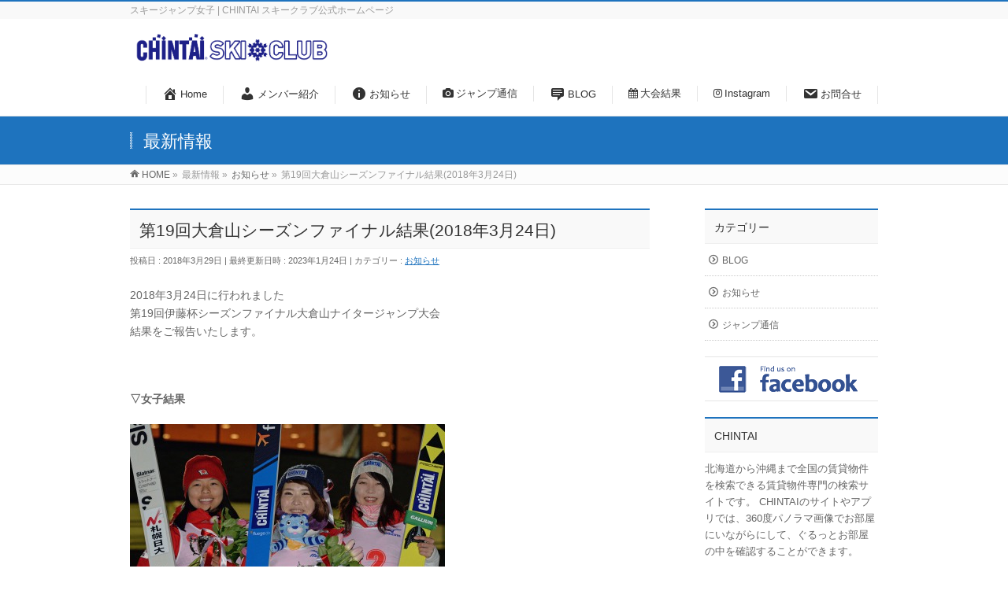

--- FILE ---
content_type: text/html; charset=UTF-8
request_url: https://chintaiski.jp/gameresults20180324/
body_size: 63684
content:
<!DOCTYPE html>
<!--[if IE]>
<meta http-equiv="X-UA-Compatible" content="IE=Edge">
<![endif]-->
<html xmlns:fb="http://ogp.me/ns/fb#" dir="ltr" lang="ja" prefix="og: https://ogp.me/ns#">
<head>
<meta charset="UTF-8" />
<link rel="start" href="https://chintaiski.jp" title="HOME" />
<script src="https://sdk.push7.jp/v2/p7sdk.js"></script>
<script>
p7.init("ad9476cb78b84ea294e9d92e3c05af0b");
</script>
<meta id="viewport" name="viewport" content="width=device-width, initial-scale=1">
<title>第19回大倉山シーズンファイナル結果(2018年3月24日) - CHINTAI スキークラブ</title>

		<!-- All in One SEO 4.9.3 - aioseo.com -->
	<meta name="description" content="2018年3月24日に行われました 第19回伊藤杯シーズンファイナル大倉山ナイタージャンプ大会 結果をご報告いたします。今シーズンをもって引退された選手の皆様 竹田歩佳 / 澤谷夏花 / 瀬川芙美佳 / 齋藤翔太 / 山田将平 / 奈良拓実 / 斉藤昂介 / 古賀極 新しい道での皆様の益々のご活躍を祈っております" />
	<meta name="robots" content="max-image-preview:large" />
	<meta name="author" content="chintaiski"/>
	<link rel="canonical" href="https://chintaiski.jp/gameresults20180324/" />
	<meta name="generator" content="All in One SEO (AIOSEO) 4.9.3" />
		<meta property="og:locale" content="ja_JP" />
		<meta property="og:site_name" content="CHINTAI スキークラブ - スキージャンプ女子 | CHINTAI スキークラブ公式ホームページ" />
		<meta property="og:type" content="article" />
		<meta property="og:title" content="第19回大倉山シーズンファイナル結果(2018年3月24日) - CHINTAI スキークラブ" />
		<meta property="og:description" content="2018年3月24日に行われました 第19回伊藤杯シーズンファイナル大倉山ナイタージャンプ大会 結果をご報告いたします。今シーズンをもって引退された選手の皆様 竹田歩佳 / 澤谷夏花 / 瀬川芙美佳 / 齋藤翔太 / 山田将平 / 奈良拓実 / 斉藤昂介 / 古賀極 新しい道での皆様の益々のご活躍を祈っております" />
		<meta property="og:url" content="https://chintaiski.jp/gameresults20180324/" />
		<meta property="article:published_time" content="2018-03-29T06:00:54+00:00" />
		<meta property="article:modified_time" content="2023-01-24T10:53:40+00:00" />
		<meta name="twitter:card" content="summary_large_image" />
		<meta name="twitter:title" content="第19回大倉山シーズンファイナル結果(2018年3月24日) - CHINTAI スキークラブ" />
		<meta name="twitter:description" content="2018年3月24日に行われました 第19回伊藤杯シーズンファイナル大倉山ナイタージャンプ大会 結果をご報告いたします。今シーズンをもって引退された選手の皆様 竹田歩佳 / 澤谷夏花 / 瀬川芙美佳 / 齋藤翔太 / 山田将平 / 奈良拓実 / 斉藤昂介 / 古賀極 新しい道での皆様の益々のご活躍を祈っております" />
		<script type="application/ld+json" class="aioseo-schema">
			{"@context":"https:\/\/schema.org","@graph":[{"@type":"BlogPosting","@id":"https:\/\/chintaiski.jp\/gameresults20180324\/#blogposting","name":"\u7b2c19\u56de\u5927\u5009\u5c71\u30b7\u30fc\u30ba\u30f3\u30d5\u30a1\u30a4\u30ca\u30eb\u7d50\u679c(2018\u5e743\u670824\u65e5) - CHINTAI \u30b9\u30ad\u30fc\u30af\u30e9\u30d6","headline":"\u7b2c19\u56de\u5927\u5009\u5c71\u30b7\u30fc\u30ba\u30f3\u30d5\u30a1\u30a4\u30ca\u30eb\u7d50\u679c(2018\u5e743\u670824\u65e5)","author":{"@id":"https:\/\/chintaiski.jp\/author\/chintaiski\/#author"},"publisher":{"@id":"https:\/\/chintaiski.jp\/#organization"},"image":{"@type":"ImageObject","url":"https:\/\/chintaiski.jp\/wp\/wp-content\/uploads\/2018\/03\/s_S__365445122.jpg","width":320,"height":320},"datePublished":"2018-03-29T15:00:54+09:00","dateModified":"2023-01-24T19:53:40+09:00","inLanguage":"ja","commentCount":1,"mainEntityOfPage":{"@id":"https:\/\/chintaiski.jp\/gameresults20180324\/#webpage"},"isPartOf":{"@id":"https:\/\/chintaiski.jp\/gameresults20180324\/#webpage"},"articleSection":"\u304a\u77e5\u3089\u305b"},{"@type":"BreadcrumbList","@id":"https:\/\/chintaiski.jp\/gameresults20180324\/#breadcrumblist","itemListElement":[{"@type":"ListItem","@id":"https:\/\/chintaiski.jp#listItem","position":1,"name":"Home","item":"https:\/\/chintaiski.jp","nextItem":{"@type":"ListItem","@id":"https:\/\/chintaiski.jp\/category\/information\/#listItem","name":"\u304a\u77e5\u3089\u305b"}},{"@type":"ListItem","@id":"https:\/\/chintaiski.jp\/category\/information\/#listItem","position":2,"name":"\u304a\u77e5\u3089\u305b","item":"https:\/\/chintaiski.jp\/category\/information\/","nextItem":{"@type":"ListItem","@id":"https:\/\/chintaiski.jp\/gameresults20180324\/#listItem","name":"\u7b2c19\u56de\u5927\u5009\u5c71\u30b7\u30fc\u30ba\u30f3\u30d5\u30a1\u30a4\u30ca\u30eb\u7d50\u679c(2018\u5e743\u670824\u65e5)"},"previousItem":{"@type":"ListItem","@id":"https:\/\/chintaiski.jp#listItem","name":"Home"}},{"@type":"ListItem","@id":"https:\/\/chintaiski.jp\/gameresults20180324\/#listItem","position":3,"name":"\u7b2c19\u56de\u5927\u5009\u5c71\u30b7\u30fc\u30ba\u30f3\u30d5\u30a1\u30a4\u30ca\u30eb\u7d50\u679c(2018\u5e743\u670824\u65e5)","previousItem":{"@type":"ListItem","@id":"https:\/\/chintaiski.jp\/category\/information\/#listItem","name":"\u304a\u77e5\u3089\u305b"}}]},{"@type":"Organization","@id":"https:\/\/chintaiski.jp\/#organization","name":"CHINTAI \u30b9\u30ad\u30fc\u30af\u30e9\u30d6","description":"\u30b9\u30ad\u30fc\u30b8\u30e3\u30f3\u30d7\u5973\u5b50 | CHINTAI \u30b9\u30ad\u30fc\u30af\u30e9\u30d6\u516c\u5f0f\u30db\u30fc\u30e0\u30da\u30fc\u30b8","url":"https:\/\/chintaiski.jp\/"},{"@type":"Person","@id":"https:\/\/chintaiski.jp\/author\/chintaiski\/#author","url":"https:\/\/chintaiski.jp\/author\/chintaiski\/","name":"chintaiski","image":{"@type":"ImageObject","@id":"https:\/\/chintaiski.jp\/gameresults20180324\/#authorImage","url":"https:\/\/secure.gravatar.com\/avatar\/94d8d30b10235fa6414775947eac4c8e040c96e11093692ecefb18d903ba023c?s=96&d=mm&r=g","width":96,"height":96,"caption":"chintaiski"}},{"@type":"WebPage","@id":"https:\/\/chintaiski.jp\/gameresults20180324\/#webpage","url":"https:\/\/chintaiski.jp\/gameresults20180324\/","name":"\u7b2c19\u56de\u5927\u5009\u5c71\u30b7\u30fc\u30ba\u30f3\u30d5\u30a1\u30a4\u30ca\u30eb\u7d50\u679c(2018\u5e743\u670824\u65e5) - CHINTAI \u30b9\u30ad\u30fc\u30af\u30e9\u30d6","description":"2018\u5e743\u670824\u65e5\u306b\u884c\u308f\u308c\u307e\u3057\u305f \u7b2c19\u56de\u4f0a\u85e4\u676f\u30b7\u30fc\u30ba\u30f3\u30d5\u30a1\u30a4\u30ca\u30eb\u5927\u5009\u5c71\u30ca\u30a4\u30bf\u30fc\u30b8\u30e3\u30f3\u30d7\u5927\u4f1a \u7d50\u679c\u3092\u3054\u5831\u544a\u3044\u305f\u3057\u307e\u3059\u3002\u4eca\u30b7\u30fc\u30ba\u30f3\u3092\u3082\u3063\u3066\u5f15\u9000\u3055\u308c\u305f\u9078\u624b\u306e\u7686\u69d8 \u7af9\u7530\u6b69\u4f73 \/ \u6fa4\u8c37\u590f\u82b1 \/ \u702c\u5ddd\u8299\u7f8e\u4f73 \/ \u9f4b\u85e4\u7fd4\u592a \/ \u5c71\u7530\u5c06\u5e73 \/ \u5948\u826f\u62d3\u5b9f \/ \u6589\u85e4\u6602\u4ecb \/ \u53e4\u8cc0\u6975 \u65b0\u3057\u3044\u9053\u3067\u306e\u7686\u69d8\u306e\u76ca\u3005\u306e\u3054\u6d3b\u8e8d\u3092\u7948\u3063\u3066\u304a\u308a\u307e\u3059","inLanguage":"ja","isPartOf":{"@id":"https:\/\/chintaiski.jp\/#website"},"breadcrumb":{"@id":"https:\/\/chintaiski.jp\/gameresults20180324\/#breadcrumblist"},"author":{"@id":"https:\/\/chintaiski.jp\/author\/chintaiski\/#author"},"creator":{"@id":"https:\/\/chintaiski.jp\/author\/chintaiski\/#author"},"image":{"@type":"ImageObject","url":"https:\/\/chintaiski.jp\/wp\/wp-content\/uploads\/2018\/03\/s_S__365445122.jpg","@id":"https:\/\/chintaiski.jp\/gameresults20180324\/#mainImage","width":320,"height":320},"primaryImageOfPage":{"@id":"https:\/\/chintaiski.jp\/gameresults20180324\/#mainImage"},"datePublished":"2018-03-29T15:00:54+09:00","dateModified":"2023-01-24T19:53:40+09:00"},{"@type":"WebSite","@id":"https:\/\/chintaiski.jp\/#website","url":"https:\/\/chintaiski.jp\/","name":"CHINTAI \u30b9\u30ad\u30fc\u30af\u30e9\u30d6","description":"\u30b9\u30ad\u30fc\u30b8\u30e3\u30f3\u30d7\u5973\u5b50 | CHINTAI \u30b9\u30ad\u30fc\u30af\u30e9\u30d6\u516c\u5f0f\u30db\u30fc\u30e0\u30da\u30fc\u30b8","inLanguage":"ja","publisher":{"@id":"https:\/\/chintaiski.jp\/#organization"}}]}
		</script>
		<!-- All in One SEO -->

<meta name="keywords" content="CHINTAIスキークラブ,小林諭果,茂野美咲,skijump,スキージャンプ,ウィンタースポーツ,スキー,女子ジャンプ," />
<link rel='dns-prefetch' href='//webfonts.sakura.ne.jp' />
<link rel='dns-prefetch' href='//maxcdn.bootstrapcdn.com' />
<link rel='dns-prefetch' href='//fonts.googleapis.com' />
<link rel="alternate" type="application/rss+xml" title="CHINTAI スキークラブ &raquo; フィード" href="https://chintaiski.jp/feed/" />
<link rel="alternate" type="application/rss+xml" title="CHINTAI スキークラブ &raquo; コメントフィード" href="https://chintaiski.jp/comments/feed/" />
<link rel="alternate" type="application/rss+xml" title="CHINTAI スキークラブ &raquo; 第19回大倉山シーズンファイナル結果(2018年3月24日) のコメントのフィード" href="https://chintaiski.jp/gameresults20180324/feed/" />
<link rel="alternate" title="oEmbed (JSON)" type="application/json+oembed" href="https://chintaiski.jp/wp-json/oembed/1.0/embed?url=https%3A%2F%2Fchintaiski.jp%2Fgameresults20180324%2F" />
<link rel="alternate" title="oEmbed (XML)" type="text/xml+oembed" href="https://chintaiski.jp/wp-json/oembed/1.0/embed?url=https%3A%2F%2Fchintaiski.jp%2Fgameresults20180324%2F&#038;format=xml" />
<meta name="description" content="2018年3月24日に行われました第19回伊藤杯シーズンファイナル大倉山ナイタージャンプ大会結果をご報告いたします。&nbsp;▽女子結果　優勝　茂野美咲　２位　大井栞　選手　　　（札幌日大高校）　３位　小林諭果　４位　渡邉陽　選手　　　（東海大学）　５位　竹田歩佳　選手　　（デンソー北海道）　６位　五十嵐彩佳　選手　（下川商業高校）&nbsp;▽男子結果　優勝　原田侑武　選手　（雪印メグミルク）" />
<style type="text/css">.keyColorBG,.keyColorBGh:hover,.keyColor_bg,.keyColor_bg_hover:hover{background-color: #1e73be;}.keyColorCl,.keyColorClh:hover,.keyColor_txt,.keyColor_txt_hover:hover{color: #1e73be;}.keyColorBd,.keyColorBdh:hover,.keyColor_border,.keyColor_border_hover:hover{border-color: #1e73be;}.color_keyBG,.color_keyBGh:hover,.color_key_bg,.color_key_bg_hover:hover{background-color: #1e73be;}.color_keyCl,.color_keyClh:hover,.color_key_txt,.color_key_txt_hover:hover{color: #1e73be;}.color_keyBd,.color_keyBdh:hover,.color_key_border,.color_key_border_hover:hover{border-color: #1e73be;}</style>
		<!-- This site uses the Google Analytics by MonsterInsights plugin v9.11.1 - Using Analytics tracking - https://www.monsterinsights.com/ -->
		<!-- Note: MonsterInsights is not currently configured on this site. The site owner needs to authenticate with Google Analytics in the MonsterInsights settings panel. -->
					<!-- No tracking code set -->
				<!-- / Google Analytics by MonsterInsights -->
		<style id='wp-img-auto-sizes-contain-inline-css' type='text/css'>
img:is([sizes=auto i],[sizes^="auto," i]){contain-intrinsic-size:3000px 1500px}
/*# sourceURL=wp-img-auto-sizes-contain-inline-css */
</style>
<link rel='stylesheet' id='sbi_styles-css' href='https://chintaiski.jp/wp/wp-content/plugins/instagram-feed/css/sbi-styles.min.css?ver=6.10.0' type='text/css' media='all' />
<style id='wp-emoji-styles-inline-css' type='text/css'>

	img.wp-smiley, img.emoji {
		display: inline !important;
		border: none !important;
		box-shadow: none !important;
		height: 1em !important;
		width: 1em !important;
		margin: 0 0.07em !important;
		vertical-align: -0.1em !important;
		background: none !important;
		padding: 0 !important;
	}
/*# sourceURL=wp-emoji-styles-inline-css */
</style>
<link rel='stylesheet' id='wp-block-library-css' href='https://chintaiski.jp/wp/wp-includes/css/dist/block-library/style.min.css?ver=6.9' type='text/css' media='all' />
<style id='classic-theme-styles-inline-css' type='text/css'>
/*! This file is auto-generated */
.wp-block-button__link{color:#fff;background-color:#32373c;border-radius:9999px;box-shadow:none;text-decoration:none;padding:calc(.667em + 2px) calc(1.333em + 2px);font-size:1.125em}.wp-block-file__button{background:#32373c;color:#fff;text-decoration:none}
/*# sourceURL=/wp-includes/css/classic-themes.min.css */
</style>
<link rel='stylesheet' id='aioseo/css/src/vue/standalone/blocks/table-of-contents/global.scss-css' href='https://chintaiski.jp/wp/wp-content/plugins/all-in-one-seo-pack/dist/Lite/assets/css/table-of-contents/global.e90f6d47.css?ver=4.9.3' type='text/css' media='all' />
<link rel='stylesheet' id='wp-components-css' href='https://chintaiski.jp/wp/wp-includes/css/dist/components/style.min.css?ver=6.9' type='text/css' media='all' />
<link rel='stylesheet' id='wp-preferences-css' href='https://chintaiski.jp/wp/wp-includes/css/dist/preferences/style.min.css?ver=6.9' type='text/css' media='all' />
<link rel='stylesheet' id='wp-block-editor-css' href='https://chintaiski.jp/wp/wp-includes/css/dist/block-editor/style.min.css?ver=6.9' type='text/css' media='all' />
<link rel='stylesheet' id='wp-reusable-blocks-css' href='https://chintaiski.jp/wp/wp-includes/css/dist/reusable-blocks/style.min.css?ver=6.9' type='text/css' media='all' />
<link rel='stylesheet' id='wp-patterns-css' href='https://chintaiski.jp/wp/wp-includes/css/dist/patterns/style.min.css?ver=6.9' type='text/css' media='all' />
<link rel='stylesheet' id='wp-editor-css' href='https://chintaiski.jp/wp/wp-includes/css/dist/editor/style.min.css?ver=6.9' type='text/css' media='all' />
<link rel='stylesheet' id='block-robo-gallery-style-css-css' href='https://chintaiski.jp/wp/wp-content/plugins/robo-gallery/includes/extensions/block/dist/blocks.style.build.css?ver=5.1.2' type='text/css' media='all' />
<style id='global-styles-inline-css' type='text/css'>
:root{--wp--preset--aspect-ratio--square: 1;--wp--preset--aspect-ratio--4-3: 4/3;--wp--preset--aspect-ratio--3-4: 3/4;--wp--preset--aspect-ratio--3-2: 3/2;--wp--preset--aspect-ratio--2-3: 2/3;--wp--preset--aspect-ratio--16-9: 16/9;--wp--preset--aspect-ratio--9-16: 9/16;--wp--preset--color--black: #000000;--wp--preset--color--cyan-bluish-gray: #abb8c3;--wp--preset--color--white: #ffffff;--wp--preset--color--pale-pink: #f78da7;--wp--preset--color--vivid-red: #cf2e2e;--wp--preset--color--luminous-vivid-orange: #ff6900;--wp--preset--color--luminous-vivid-amber: #fcb900;--wp--preset--color--light-green-cyan: #7bdcb5;--wp--preset--color--vivid-green-cyan: #00d084;--wp--preset--color--pale-cyan-blue: #8ed1fc;--wp--preset--color--vivid-cyan-blue: #0693e3;--wp--preset--color--vivid-purple: #9b51e0;--wp--preset--gradient--vivid-cyan-blue-to-vivid-purple: linear-gradient(135deg,rgb(6,147,227) 0%,rgb(155,81,224) 100%);--wp--preset--gradient--light-green-cyan-to-vivid-green-cyan: linear-gradient(135deg,rgb(122,220,180) 0%,rgb(0,208,130) 100%);--wp--preset--gradient--luminous-vivid-amber-to-luminous-vivid-orange: linear-gradient(135deg,rgb(252,185,0) 0%,rgb(255,105,0) 100%);--wp--preset--gradient--luminous-vivid-orange-to-vivid-red: linear-gradient(135deg,rgb(255,105,0) 0%,rgb(207,46,46) 100%);--wp--preset--gradient--very-light-gray-to-cyan-bluish-gray: linear-gradient(135deg,rgb(238,238,238) 0%,rgb(169,184,195) 100%);--wp--preset--gradient--cool-to-warm-spectrum: linear-gradient(135deg,rgb(74,234,220) 0%,rgb(151,120,209) 20%,rgb(207,42,186) 40%,rgb(238,44,130) 60%,rgb(251,105,98) 80%,rgb(254,248,76) 100%);--wp--preset--gradient--blush-light-purple: linear-gradient(135deg,rgb(255,206,236) 0%,rgb(152,150,240) 100%);--wp--preset--gradient--blush-bordeaux: linear-gradient(135deg,rgb(254,205,165) 0%,rgb(254,45,45) 50%,rgb(107,0,62) 100%);--wp--preset--gradient--luminous-dusk: linear-gradient(135deg,rgb(255,203,112) 0%,rgb(199,81,192) 50%,rgb(65,88,208) 100%);--wp--preset--gradient--pale-ocean: linear-gradient(135deg,rgb(255,245,203) 0%,rgb(182,227,212) 50%,rgb(51,167,181) 100%);--wp--preset--gradient--electric-grass: linear-gradient(135deg,rgb(202,248,128) 0%,rgb(113,206,126) 100%);--wp--preset--gradient--midnight: linear-gradient(135deg,rgb(2,3,129) 0%,rgb(40,116,252) 100%);--wp--preset--font-size--small: 13px;--wp--preset--font-size--medium: 20px;--wp--preset--font-size--large: 36px;--wp--preset--font-size--x-large: 42px;--wp--preset--spacing--20: 0.44rem;--wp--preset--spacing--30: 0.67rem;--wp--preset--spacing--40: 1rem;--wp--preset--spacing--50: 1.5rem;--wp--preset--spacing--60: 2.25rem;--wp--preset--spacing--70: 3.38rem;--wp--preset--spacing--80: 5.06rem;--wp--preset--shadow--natural: 6px 6px 9px rgba(0, 0, 0, 0.2);--wp--preset--shadow--deep: 12px 12px 50px rgba(0, 0, 0, 0.4);--wp--preset--shadow--sharp: 6px 6px 0px rgba(0, 0, 0, 0.2);--wp--preset--shadow--outlined: 6px 6px 0px -3px rgb(255, 255, 255), 6px 6px rgb(0, 0, 0);--wp--preset--shadow--crisp: 6px 6px 0px rgb(0, 0, 0);}:where(.is-layout-flex){gap: 0.5em;}:where(.is-layout-grid){gap: 0.5em;}body .is-layout-flex{display: flex;}.is-layout-flex{flex-wrap: wrap;align-items: center;}.is-layout-flex > :is(*, div){margin: 0;}body .is-layout-grid{display: grid;}.is-layout-grid > :is(*, div){margin: 0;}:where(.wp-block-columns.is-layout-flex){gap: 2em;}:where(.wp-block-columns.is-layout-grid){gap: 2em;}:where(.wp-block-post-template.is-layout-flex){gap: 1.25em;}:where(.wp-block-post-template.is-layout-grid){gap: 1.25em;}.has-black-color{color: var(--wp--preset--color--black) !important;}.has-cyan-bluish-gray-color{color: var(--wp--preset--color--cyan-bluish-gray) !important;}.has-white-color{color: var(--wp--preset--color--white) !important;}.has-pale-pink-color{color: var(--wp--preset--color--pale-pink) !important;}.has-vivid-red-color{color: var(--wp--preset--color--vivid-red) !important;}.has-luminous-vivid-orange-color{color: var(--wp--preset--color--luminous-vivid-orange) !important;}.has-luminous-vivid-amber-color{color: var(--wp--preset--color--luminous-vivid-amber) !important;}.has-light-green-cyan-color{color: var(--wp--preset--color--light-green-cyan) !important;}.has-vivid-green-cyan-color{color: var(--wp--preset--color--vivid-green-cyan) !important;}.has-pale-cyan-blue-color{color: var(--wp--preset--color--pale-cyan-blue) !important;}.has-vivid-cyan-blue-color{color: var(--wp--preset--color--vivid-cyan-blue) !important;}.has-vivid-purple-color{color: var(--wp--preset--color--vivid-purple) !important;}.has-black-background-color{background-color: var(--wp--preset--color--black) !important;}.has-cyan-bluish-gray-background-color{background-color: var(--wp--preset--color--cyan-bluish-gray) !important;}.has-white-background-color{background-color: var(--wp--preset--color--white) !important;}.has-pale-pink-background-color{background-color: var(--wp--preset--color--pale-pink) !important;}.has-vivid-red-background-color{background-color: var(--wp--preset--color--vivid-red) !important;}.has-luminous-vivid-orange-background-color{background-color: var(--wp--preset--color--luminous-vivid-orange) !important;}.has-luminous-vivid-amber-background-color{background-color: var(--wp--preset--color--luminous-vivid-amber) !important;}.has-light-green-cyan-background-color{background-color: var(--wp--preset--color--light-green-cyan) !important;}.has-vivid-green-cyan-background-color{background-color: var(--wp--preset--color--vivid-green-cyan) !important;}.has-pale-cyan-blue-background-color{background-color: var(--wp--preset--color--pale-cyan-blue) !important;}.has-vivid-cyan-blue-background-color{background-color: var(--wp--preset--color--vivid-cyan-blue) !important;}.has-vivid-purple-background-color{background-color: var(--wp--preset--color--vivid-purple) !important;}.has-black-border-color{border-color: var(--wp--preset--color--black) !important;}.has-cyan-bluish-gray-border-color{border-color: var(--wp--preset--color--cyan-bluish-gray) !important;}.has-white-border-color{border-color: var(--wp--preset--color--white) !important;}.has-pale-pink-border-color{border-color: var(--wp--preset--color--pale-pink) !important;}.has-vivid-red-border-color{border-color: var(--wp--preset--color--vivid-red) !important;}.has-luminous-vivid-orange-border-color{border-color: var(--wp--preset--color--luminous-vivid-orange) !important;}.has-luminous-vivid-amber-border-color{border-color: var(--wp--preset--color--luminous-vivid-amber) !important;}.has-light-green-cyan-border-color{border-color: var(--wp--preset--color--light-green-cyan) !important;}.has-vivid-green-cyan-border-color{border-color: var(--wp--preset--color--vivid-green-cyan) !important;}.has-pale-cyan-blue-border-color{border-color: var(--wp--preset--color--pale-cyan-blue) !important;}.has-vivid-cyan-blue-border-color{border-color: var(--wp--preset--color--vivid-cyan-blue) !important;}.has-vivid-purple-border-color{border-color: var(--wp--preset--color--vivid-purple) !important;}.has-vivid-cyan-blue-to-vivid-purple-gradient-background{background: var(--wp--preset--gradient--vivid-cyan-blue-to-vivid-purple) !important;}.has-light-green-cyan-to-vivid-green-cyan-gradient-background{background: var(--wp--preset--gradient--light-green-cyan-to-vivid-green-cyan) !important;}.has-luminous-vivid-amber-to-luminous-vivid-orange-gradient-background{background: var(--wp--preset--gradient--luminous-vivid-amber-to-luminous-vivid-orange) !important;}.has-luminous-vivid-orange-to-vivid-red-gradient-background{background: var(--wp--preset--gradient--luminous-vivid-orange-to-vivid-red) !important;}.has-very-light-gray-to-cyan-bluish-gray-gradient-background{background: var(--wp--preset--gradient--very-light-gray-to-cyan-bluish-gray) !important;}.has-cool-to-warm-spectrum-gradient-background{background: var(--wp--preset--gradient--cool-to-warm-spectrum) !important;}.has-blush-light-purple-gradient-background{background: var(--wp--preset--gradient--blush-light-purple) !important;}.has-blush-bordeaux-gradient-background{background: var(--wp--preset--gradient--blush-bordeaux) !important;}.has-luminous-dusk-gradient-background{background: var(--wp--preset--gradient--luminous-dusk) !important;}.has-pale-ocean-gradient-background{background: var(--wp--preset--gradient--pale-ocean) !important;}.has-electric-grass-gradient-background{background: var(--wp--preset--gradient--electric-grass) !important;}.has-midnight-gradient-background{background: var(--wp--preset--gradient--midnight) !important;}.has-small-font-size{font-size: var(--wp--preset--font-size--small) !important;}.has-medium-font-size{font-size: var(--wp--preset--font-size--medium) !important;}.has-large-font-size{font-size: var(--wp--preset--font-size--large) !important;}.has-x-large-font-size{font-size: var(--wp--preset--font-size--x-large) !important;}
:where(.wp-block-post-template.is-layout-flex){gap: 1.25em;}:where(.wp-block-post-template.is-layout-grid){gap: 1.25em;}
:where(.wp-block-term-template.is-layout-flex){gap: 1.25em;}:where(.wp-block-term-template.is-layout-grid){gap: 1.25em;}
:where(.wp-block-columns.is-layout-flex){gap: 2em;}:where(.wp-block-columns.is-layout-grid){gap: 2em;}
:root :where(.wp-block-pullquote){font-size: 1.5em;line-height: 1.6;}
/*# sourceURL=global-styles-inline-css */
</style>
<link rel='stylesheet' id='default-icon-styles-css' href='https://chintaiski.jp/wp/wp-content/plugins/svg-vector-icon-plugin/public/../admin/css/wordpress-svg-icon-plugin-style.min.css?ver=6.9' type='text/css' media='all' />
<link rel='stylesheet' id='dashicons-css' href='https://chintaiski.jp/wp/wp-includes/css/dashicons.min.css?ver=6.9' type='text/css' media='all' />
<link rel='stylesheet' id='obfx-module-pub-css-menu-icons-0-css' href='https://maxcdn.bootstrapcdn.com/font-awesome/4.7.0/css/font-awesome.min.css?ver=3.0.5' type='text/css' media='all' />
<link rel='stylesheet' id='obfx-module-pub-css-menu-icons-1-css' href='https://chintaiski.jp/wp/wp-content/plugins/themeisle-companion/obfx_modules/menu-icons/css/public.css?ver=3.0.5' type='text/css' media='all' />
<link rel='stylesheet' id='Biz_Vektor_common_style-css' href='https://chintaiski.jp/wp/wp-content/themes/biz-vektor/css/bizvektor_common_min.css?ver=1.10.0' type='text/css' media='all' />
<link rel='stylesheet' id='Biz_Vektor_Design_style-css' href='https://chintaiski.jp/wp/wp-content/themes/biz-vektor/design_skins/003/css/003.css?ver=1.10.0' type='text/css' media='all' />
<link rel='stylesheet' id='Biz_Vektor_plugin_sns_style-css' href='https://chintaiski.jp/wp/wp-content/themes/biz-vektor/plugins/sns/style_bizvektor_sns.css?ver=6.9' type='text/css' media='all' />
<link rel='stylesheet' id='Biz_Vektor_add_web_fonts-css' href='//fonts.googleapis.com/css?family=Droid+Sans%3A700%7CLato%3A900%7CAnton&#038;ver=6.9' type='text/css' media='all' />
<script type="text/javascript" src="https://chintaiski.jp/wp/wp-includes/js/jquery/jquery.min.js?ver=3.7.1" id="jquery-core-js"></script>
<script type="text/javascript" src="https://chintaiski.jp/wp/wp-includes/js/jquery/jquery-migrate.min.js?ver=3.4.1" id="jquery-migrate-js"></script>
<script type="text/javascript" src="//webfonts.sakura.ne.jp/js/sakurav3.js?fadein=0&amp;ver=3.1.4" id="typesquare_std-js"></script>
<link rel="https://api.w.org/" href="https://chintaiski.jp/wp-json/" /><link rel="alternate" title="JSON" type="application/json" href="https://chintaiski.jp/wp-json/wp/v2/posts/967" /><link rel="EditURI" type="application/rsd+xml" title="RSD" href="https://chintaiski.jp/wp/xmlrpc.php?rsd" />
<link rel='shortlink' href='https://chintaiski.jp/?p=967' />
<!-- Enter your scripts here --><!-- [ BizVektor OGP ] -->
<meta property="og:site_name" content="CHINTAI スキークラブ" />
<meta property="og:url" content="https://chintaiski.jp/gameresults20180324/" />
<meta property="fb:app_id" content="" />
<meta property="og:type" content="article" />
<meta property="og:image" content="https://chintaiski.jp/wp/wp-content/uploads/2018/03/s_S__365445122.jpg" />
<meta property="og:title" content="第19回大倉山シーズンファイナル結果(2018年3月24日) | CHINTAI スキークラブ" />
<meta property="og:description" content="2018年3月24日に行われました 第19回伊藤杯シーズンファイナル大倉山ナイタージャンプ大会 結果をご報告いたします。  &nbsp;  ▽女子結果    　優勝　茂野美咲 　２位　大井栞　選手　　　（札幌日大高校） 　３位　小林諭果 　４位　渡邉陽　選手　　　（東海大学） 　５位　竹田歩佳　選手　　（デンソー北海道） 　６位　五十嵐彩佳　選手　（下川商業高校）  &nbsp;  ▽男子結果 　優勝　原田侑武　選手　（雪印メグミルク）" />
<!-- [ /BizVektor OGP ] -->
<!--[if lte IE 8]>
<link rel="stylesheet" type="text/css" media="all" href="https://chintaiski.jp/wp/wp-content/themes/biz-vektor/design_skins/003/css/003_oldie.css" />
<![endif]-->
<link rel="pingback" href="https://chintaiski.jp/wp/xmlrpc.php" />
<meta name="generator" content="Elementor 3.34.4; features: additional_custom_breakpoints; settings: css_print_method-external, google_font-enabled, font_display-auto">
			<style>
				.e-con.e-parent:nth-of-type(n+4):not(.e-lazyloaded):not(.e-no-lazyload),
				.e-con.e-parent:nth-of-type(n+4):not(.e-lazyloaded):not(.e-no-lazyload) * {
					background-image: none !important;
				}
				@media screen and (max-height: 1024px) {
					.e-con.e-parent:nth-of-type(n+3):not(.e-lazyloaded):not(.e-no-lazyload),
					.e-con.e-parent:nth-of-type(n+3):not(.e-lazyloaded):not(.e-no-lazyload) * {
						background-image: none !important;
					}
				}
				@media screen and (max-height: 640px) {
					.e-con.e-parent:nth-of-type(n+2):not(.e-lazyloaded):not(.e-no-lazyload),
					.e-con.e-parent:nth-of-type(n+2):not(.e-lazyloaded):not(.e-no-lazyload) * {
						background-image: none !important;
					}
				}
			</style>
			<style type="text/css" id="custom-background-css">
body.custom-background { background-color: #ffffff; }
</style>
	<link rel="icon" href="https://chintaiski.jp/wp/wp-content/uploads/2023/01/cropped-ski-club-logo_0628-06-2-32x32.png" sizes="32x32" />
<link rel="icon" href="https://chintaiski.jp/wp/wp-content/uploads/2023/01/cropped-ski-club-logo_0628-06-2-192x192.png" sizes="192x192" />
<link rel="apple-touch-icon" href="https://chintaiski.jp/wp/wp-content/uploads/2023/01/cropped-ski-club-logo_0628-06-2-180x180.png" />
<meta name="msapplication-TileImage" content="https://chintaiski.jp/wp/wp-content/uploads/2023/01/cropped-ski-club-logo_0628-06-2-270x270.png" />
		<style type="text/css" id="wp-custom-css">
			h1 {
border-bottom: solid 3px skyblue;
position: relative;
}

h1:after {
position: absolute;
content: " ";
display: block;
border-bottom: solid 3px #ffc778;
bottom: -3px;
width: 30%;
}		</style>
				<style type="text/css">

a { color:#1e73be }

#searchform input[type=submit],
p.form-submit input[type=submit],
form#searchform input#searchsubmit,
.content form input.wpcf7-submit,
#confirm-button input,
a.btn,
.linkBtn a,
input[type=button],
input[type=submit],
.sideTower li#sideContact.sideBnr a,
.content .infoList .rssBtn a { background-color:#1e73be; }

.moreLink a { border-left-color:#1e73be; }
.moreLink a:hover { background-color:#1e73be; }
.moreLink a:after { color:#1e73be; }
.moreLink a:hover:after { color:#fff; }

#headerTop { border-top-color:#1e73be; }

.headMainMenu li:hover { color:#1e73be; }
.headMainMenu li > a:hover,
.headMainMenu li.current_page_item > a { color:#1e73be; }

#pageTitBnr { background-color:#1e73be; }

.content h2,
.content h1.contentTitle,
.content h1.entryPostTitle,
.sideTower h3.localHead,
.sideWidget h4  { border-top-color:#1e73be; }

.content h3:after,
.content .child_page_block h4:after { border-bottom-color:#1e73be; }

.sideTower li#sideContact.sideBnr a:hover,
.content .infoList .rssBtn a:hover,
form#searchform input#searchsubmit:hover { background-color:#1e73be; }

#panList .innerBox ul a:hover { color:#1e73be; }

.content .mainFootContact p.mainFootTxt span.mainFootTel { color:#1e73be; }
.content .mainFootContact .mainFootBt a { background-color:#1e73be; }
.content .mainFootContact .mainFootBt a:hover { background-color:#1e73be; }

.content .infoList .infoCate a { background-color:#eeee22;color:#1e73be; }
.content .infoList .infoCate a:hover { background-color:#1e73be; }

.paging span,
.paging a	{ color:#1e73be;border-color:#1e73be; }
.paging span.current,
.paging a:hover	{ background-color:#1e73be; }

/* アクティブのページ */
.sideTower .sideWidget li > a:hover,
.sideTower .sideWidget li.current_page_item > a,
.sideTower .sideWidget li.current-cat > a	{ color:#1e73be; background-color:#eeee22; }

.sideTower .ttBoxSection .ttBox a:hover { color:#1e73be; }

#footMenu { border-top-color:#1e73be; }
#footMenu .menu li a:hover { color:#1e73be }

@media (min-width: 970px) {
.headMainMenu li:hover li a:hover { color:#333; }
.headMainMenu li.current-page-item a,
.headMainMenu li.current_page_item a,
.headMainMenu li.current-menu-ancestor a,
.headMainMenu li.current-page-ancestor a { color:#333;}
.headMainMenu li.current-page-item a span,
.headMainMenu li.current_page_item a span,
.headMainMenu li.current-menu-ancestor a span,
.headMainMenu li.current-page-ancestor a span { color:#1e73be; }
}

</style>
<!--[if lte IE 8]>
<style type="text/css">
.headMainMenu li:hover li a:hover { color:#333; }
.headMainMenu li.current-page-item a,
.headMainMenu li.current_page_item a,
.headMainMenu li.current-menu-ancestor a,
.headMainMenu li.current-page-ancestor a { color:#333;}
.headMainMenu li.current-page-item a span,
.headMainMenu li.current_page_item a span,
.headMainMenu li.current-menu-ancestor a span,
.headMainMenu li.current-page-ancestor a span { color:#1e73be; }
</style>
<![endif]-->
<style type="text/css">
/*-------------------------------------------*/
/*	font
/*-------------------------------------------*/
h1,h2,h3,h4,h4,h5,h6,#header #site-title,#pageTitBnr #pageTitInner #pageTit,#content .leadTxt,#sideTower .localHead {font-family: "ヒラギノ角ゴ Pro W3","Hiragino Kaku Gothic Pro","メイリオ",Meiryo,Osaka,"ＭＳ Ｐゴシック","MS PGothic",sans-serif; }
#pageTitBnr #pageTitInner #pageTit { font-weight:lighter; }
#gMenu .menu li a strong {font-family: "ヒラギノ角ゴ Pro W3","Hiragino Kaku Gothic Pro","メイリオ",Meiryo,Osaka,"ＭＳ Ｐゴシック","MS PGothic",sans-serif; }
</style>
<link rel="stylesheet" href="https://chintaiski.jp/wp/wp-content/themes/biz-vektor/style.css" type="text/css" media="all" />
<style type="text/css">
/*h1 {
border-bottom: solid 5px skyblue;
position: relative;
}

h1:after {
position: absolute;
content: " ";
display: block;
border-bottom: solid 5px #ffc778;
bottom: -5px;
width: 50%;
}*/
h1 {
border-bottom: none;
}
h1:after {
display: none;
}
.customh2{
    border-bottom: 1px solid #ccc;
    position: relative;
    font-weight: lighter;
    padding-bottom: 5px;
    font-size: 150%;
    font-weight: lighter;
}</style>
	<script type="text/javascript">
  var _gaq = _gaq || [];
  _gaq.push(['_setAccount', 'UA-106312790']);
  _gaq.push(['_trackPageview']);
    (function() {
	var ga = document.createElement('script'); ga.type = 'text/javascript'; ga.async = true;
	ga.src = ('https:' == document.location.protocol ? 'https://ssl' : 'http://www') + '.google-analytics.com/ga.js';
	var s = document.getElementsByTagName('script')[0]; s.parentNode.insertBefore(ga, s);
  })();
</script>
	<!-- Global site tag (gtag.js) - Google Analytics -->
<script async src="https://www.googletagmanager.com/gtag/js?id=UA-106312790-2"></script>
<script>
  window.dataLayer = window.dataLayer || [];
  function gtag(){dataLayer.push(arguments);}
  gtag('js', new Date());

  gtag('config', 'UA-106312790-2');
</script>
</head>

<link rel="shortcut icon" href="http://chintaiski.wpblog.jp/wp-content/uploads/2018/05/DSC_0313札幌W杯茂野美咲2018iwase.jpg">

<body class="wp-singular post-template-default single single-post postid-967 single-format-standard custom-background wp-theme-biz-vektor two-column right-sidebar elementor-default elementor-kit-3622">

<div id="fb-root"></div>

<div id="wrap">

<!--[if lte IE 8]>
<div id="eradi_ie_box">
<div class="alert_title">ご利用の <span style="font-weight: bold;">Internet Exproler</span> は古すぎます。</div>
<p>あなたがご利用の Internet Explorer はすでにサポートが終了しているため、正しい表示・動作を保証しておりません。<br />
古い Internet Exproler はセキュリティーの観点からも、<a href="https://www.microsoft.com/ja-jp/windows/lifecycle/iesupport/" target="_blank" >新しいブラウザに移行する事が強く推奨されています。</a><br />
<a href="http://windows.microsoft.com/ja-jp/internet-explorer/" target="_blank" >最新のInternet Exproler</a> や <a href="https://www.microsoft.com/ja-jp/windows/microsoft-edge" target="_blank" >Edge</a> を利用するか、<a href="https://www.google.co.jp/chrome/browser/index.html" target="_blank">Chrome</a> や <a href="https://www.mozilla.org/ja/firefox/new/" target="_blank">Firefox</a> など、より早くて快適なブラウザをご利用ください。</p>
</div>
<![endif]-->

<!-- [ #headerTop ] -->
<div id="headerTop">
<div class="innerBox">
<div id="site-description">スキージャンプ女子 | CHINTAI スキークラブ公式ホームページ</div>
</div>
</div><!-- [ /#headerTop ] -->

<!-- [ #header ] -->
<header id="header" class="header">
<div id="headerInner" class="innerBox">
<!-- [ #headLogo ] -->
<div id="site-title">
<a href="https://chintaiski.jp/" title="CHINTAI スキークラブ" rel="home">
<img src="https://chintaiski.jp/wp/wp-content/uploads/2023/01/ski-club-logo_0628-03.png" alt="CHINTAI スキークラブ" /></a>
</div>
<!-- [ /#headLogo ] -->

<!-- [ #headContact ] -->

	<!-- [ #gMenu ] -->
	<div id="gMenu">
	<div id="gMenuInner" class="innerBox">
	<h3 class="assistive-text" onclick="showHide('header');"><span>MENU</span></h3>
	<div class="skip-link screen-reader-text">
		<a href="#content" title="メニューを飛ばす">メニューを飛ばす</a>
	</div>
<div class="headMainMenu">
<div class="menu-%e3%83%88%e3%83%83%e3%83%97%e3%83%a1%e3%83%8b%e3%83%a5%e3%83%bc-container"><ul id="menu-%e3%83%88%e3%83%83%e3%83%97%e3%83%a1%e3%83%8b%e3%83%a5%e3%83%bc" class="menu"><li id="menu-item-27" class="menu-item menu-item-type-custom menu-item-object-custom menu-item-home"><a href="https://chintaiski.jp/"><strong><i class="obfx-menu-icon dashicons dashicons-admin-home"></i>Home</strong></a></li>
<li id="menu-item-5352" class="menu-item menu-item-type-post_type menu-item-object-page"><a href="https://chintaiski.jp/member/"><strong><i class="obfx-menu-icon dashicons dashicons-admin-users"></i>メンバー紹介</strong></a></li>
<li id="menu-item-3674" class="menu-item menu-item-type-taxonomy menu-item-object-category current-post-ancestor current-menu-parent current-post-parent"><a href="https://chintaiski.jp/category/information/"><strong><i class="obfx-menu-icon dashicons dashicons-info"></i>お知らせ</strong></a></li>
<li id="menu-item-754" class="menu-item menu-item-type-custom menu-item-object-custom"><a href="https://chintaiski.jp/category/bulletin/"><strong><i class="obfx-menu-icon fa fa-camera"></i>ジャンプ通信</strong></a></li>
<li id="menu-item-719" class="menu-item menu-item-type-custom menu-item-object-custom"><a href="https://chintaiski.jp/category/blog/"><strong><i class="obfx-menu-icon dashicons dashicons-testimonial"></i>BLOG</strong></a></li>
<li id="menu-item-41" class="menu-item menu-item-type-post_type menu-item-object-page"><a href="https://chintaiski.jp/schedule/"><strong><i class="obfx-menu-icon fa fa-calendar"></i>大会結果</strong></a></li>
<li id="menu-item-35" class="menu-item menu-item-type-custom menu-item-object-custom"><a href="http://instagram.com/chintai_skijumpingteam"><strong><i class="obfx-menu-icon fa fa-instagram"></i>Instagram</strong></a></li>
<li id="menu-item-5319" class="menu-item menu-item-type-post_type menu-item-object-page"><a href="https://chintaiski.jp/contact/"><strong><i class="obfx-menu-icon dashicons dashicons-email"></i>お問合せ</strong></a></li>
</ul></div>
</div>
</div><!-- [ /#gMenuInner ] -->
	</div>
	<!-- [ /#gMenu ] -->
<!-- [ /#headContact ] -->

</div>
<!-- #headerInner -->
</header>
<!-- [ /#header ] -->



<div id="pageTitBnr">
<div class="innerBox">
<div id="pageTitInner">
<div id="pageTit">
最新情報</div>
</div><!-- [ /#pageTitInner ] -->
</div>
</div><!-- [ /#pageTitBnr ] -->
<!-- [ #panList ] -->
<div id="panList">
<div id="panListInner" class="innerBox">
<ul><li id="panHome"><a href="https://chintaiski.jp"><span>HOME</span></a> &raquo; </li><li itemscope itemtype="http://data-vocabulary.org/Breadcrumb"><span itemprop="title">最新情報</span> &raquo; </li><li itemscope itemtype="http://data-vocabulary.org/Breadcrumb"><a href="https://chintaiski.jp/category/information/" itemprop="url"><span itemprop="title">お知らせ</span></a> &raquo; </li><li><span>第19回大倉山シーズンファイナル結果(2018年3月24日)</span></li></ul></div>
</div>
<!-- [ /#panList ] -->

<div id="main" class="main">
<!-- [ #container ] -->
<div id="container" class="innerBox">
	<!-- [ #content ] -->
	<div id="content" class="content">

<!-- [ #post- ] -->
<div id="post-967" class="post-967 post type-post status-publish format-standard has-post-thumbnail hentry category-information">
		<h1 class="entryPostTitle entry-title">第19回大倉山シーズンファイナル結果(2018年3月24日)</h1>
	<div class="entry-meta">
<span class="published">投稿日 : 2018年3月29日</span>
<span class="updated entry-meta-items">最終更新日時 : 2023年1月24日</span>
<span class="vcard author entry-meta-items">投稿者 : <span class="fn">chintaiski</span></span>
<span class="tags entry-meta-items">カテゴリー :  <a href="https://chintaiski.jp/category/information/" rel="tag">お知らせ</a></span>
</div>
<!-- .entry-meta -->	<div class="entry-content post-content">
		<p>2018年3月24日に行われました<br />
第19回伊藤杯シーズンファイナル大倉山ナイタージャンプ大会<br />
結果をご報告いたします。</p>
<p>&nbsp;</p>
<p><strong>▽女子結果</strong></p>
<p><img fetchpriority="high" decoding="async" class="alignnone size-full wp-image-937" src="http://chintaiski.sakura.ne.jp/wp/wp-content/uploads/2018/03/s_DSC_0418伊藤杯茂野小林2018iwase-1.jpg" alt="" width="400" height="261" srcset="https://chintaiski.jp/wp/wp-content/uploads/2018/03/s_DSC_0418伊藤杯茂野小林2018iwase-1.jpg 400w, https://chintaiski.jp/wp/wp-content/uploads/2018/03/s_DSC_0418伊藤杯茂野小林2018iwase-1-300x196.jpg 300w" sizes="(max-width: 400px) 100vw, 400px" /></p>
<p>　優勝　茂野美咲<br />
　２位　大井栞　選手　　　（札幌日大高校）<br />
　３位　小林諭果<br />
　４位　渡邉陽　選手　　　（東海大学）<br />
　５位　竹田歩佳　選手　　（デンソー北海道）<br />
　６位　五十嵐彩佳　選手　（下川商業高校）</p>
<p>&nbsp;</p>
<p><strong>▽男子結果</strong><br />
　優勝　原田侑武　選手　（雪印メグミルク）<br />
　２位　仲村直幹　選手　（東海大学）<br />
　３位　内藤智文　選手　（古河市スキー協会）<br />
　４位　鈴木翔　　選手　（札幌手稲スキー協会)<br />
　５位　作山憲斗　選手　（北野建設）<br />
　６位　駒場信哉　選手　（日本大学）</p>
<p>&nbsp;</p>
<p>また、詳しい結果はこちらです　<a href="http://www.age.ne.jp/x/sas/ito_okura_night_jump_results20180324.pdf" target="_blank" rel="noopener">≪公式記録≫</a></p>
<p>国際スキージャーナリスト岩瀬孝文氏によるスペシャルコラム<br />
競技のレポートはこちら　<a href="http://chintaiski.sakura.ne.jp/wp/2018/03/28/iwasearticle20180324/" target="_blank" rel="noopener">≪茂野完勝、小林は惜しくも3位伊藤杯大倉山ファイナル(2018年3月24日)≫</a><br />
&nbsp;</p>
<p>&nbsp;</p>
<p><strong>▼今シーズンでで引退される皆様</strong>（順不同）</p>
<p>　竹田　歩佳　選手　（デンソー北海道）<br />
　澤谷　夏花　選手　（北海道畠山GYM）<br />
　瀬川芙美佳　選手　（下川商業高校）<br />
　齋藤　翔太　選手　（東京美装）<br />
　山田　将平　選手　（北海道ﾒﾃﾞｨｶﾙ･ｽﾎﾟｰﾂ専門学校）<br />
　奈良　拓実　選手　（明治大学）<br />
　斉藤　昂介　選手　（東洋大学）<br />
　古賀　極　　選手　（東海大学）</p>
<p>引退される選手の皆様競技生活お疲れ様でした。<br />
本当に有難うございました。</p>
<p>新しい道でも皆様の益々のご活躍を祈っております。</p>
<p><img decoding="async" class="alignnone size-full wp-image-975" src="http://chintaiski.sakura.ne.jp/wp/wp-content/uploads/2018/03/s_S__365445122.jpg" alt="" width="320" height="320" srcset="https://chintaiski.jp/wp/wp-content/uploads/2018/03/s_S__365445122.jpg 320w, https://chintaiski.jp/wp/wp-content/uploads/2018/03/s_S__365445122-150x150.jpg 150w, https://chintaiski.jp/wp/wp-content/uploads/2018/03/s_S__365445122-300x300.jpg 300w, https://chintaiski.jp/wp/wp-content/uploads/2018/03/s_S__365445122-200x200.jpg 200w" sizes="(max-width: 320px) 100vw, 320px" /></p>
<p>&nbsp;</p>
<p>&nbsp;</p>
<p>これにて2017-2018シーズン全試合が終了いたしました。</p>
<p>選手の皆様、監督コーチの皆様お疲れ様でした。<br />
大会を運営してくださった競技役員の皆様<br />
本当にありがとうございました。</p>
<p>そしてCHINTAIスキークラブを応援してくださった皆様<br />
本当にありがとうございました。</p>
<p>引き続き選手一同がんばりますので<br />
CHINTAIスキークラブをよろしくお願い致します。<br />
<img decoding="async" class="alignnone size-full wp-image-976" src="http://chintaiski.sakura.ne.jp/wp/wp-content/uploads/2018/03/s_IMG_7448.jpg" alt="" width="400" height="299" srcset="https://chintaiski.jp/wp/wp-content/uploads/2018/03/s_IMG_7448.jpg 400w, https://chintaiski.jp/wp/wp-content/uploads/2018/03/s_IMG_7448-300x224.jpg 300w" sizes="(max-width: 400px) 100vw, 400px" /></p>
		
		<div class="entry-utility">
					</div>
		<!-- .entry-utility -->
	</div><!-- .entry-content -->


<!-- [ .socialSet ] -->

<div class="socialSet">

<script>window.twttr=(function(d,s,id){var js,fjs=d.getElementsByTagName(s)[0],t=window.twttr||{};if(d.getElementById(id))return t;js=d.createElement(s);js.id=id;js.src="https://platform.twitter.com/widgets.js";fjs.parentNode.insertBefore(js,fjs);t._e=[];t.ready=function(f){t._e.push(f);};return t;}(document,"script","twitter-wjs"));</script>

<ul style="margin-left:0px;">

<li class="sb_facebook sb_icon">
<a href="http://www.facebook.com/sharer.php?src=bm&u=https://chintaiski.jp/gameresults20180324/&amp;t=%E7%AC%AC19%E5%9B%9E%E5%A4%A7%E5%80%89%E5%B1%B1%E3%82%B7%E3%83%BC%E3%82%BA%E3%83%B3%E3%83%95%E3%82%A1%E3%82%A4%E3%83%8A%E3%83%AB%E7%B5%90%E6%9E%9C%282018%E5%B9%B43%E6%9C%8824%E6%97%A5%29+%7C+CHINTAI+%E3%82%B9%E3%82%AD%E3%83%BC%E3%82%AF%E3%83%A9%E3%83%96" target="_blank" onclick="javascript:window.open(this.href, '', 'menubar=no,toolbar=no,resizable=yes,scrollbars=yes,height=400,width=600');return false;" ><span class="vk_icon_w_r_sns_fb icon_sns"></span><span class="sns_txt">Facebook</span>
</a>
</li>

<li class="sb_hatena sb_icon">
<a href="http://b.hatena.ne.jp/add?mode=confirm&url=https://chintaiski.jp/gameresults20180324/&amp;title=%E7%AC%AC19%E5%9B%9E%E5%A4%A7%E5%80%89%E5%B1%B1%E3%82%B7%E3%83%BC%E3%82%BA%E3%83%B3%E3%83%95%E3%82%A1%E3%82%A4%E3%83%8A%E3%83%AB%E7%B5%90%E6%9E%9C%282018%E5%B9%B43%E6%9C%8824%E6%97%A5%29+%7C+CHINTAI+%E3%82%B9%E3%82%AD%E3%83%BC%E3%82%AF%E3%83%A9%E3%83%96" target="_blank" onclick="javascript:window.open(this.href, '', 'menubar=no,toolbar=no,resizable=yes,scrollbars=yes,height=400,width=520');return false;"><span class="vk_icon_w_r_sns_hatena icon_sns"></span><span class="sns_txt">Hatena</span></a>
</li>

<li class="sb_twitter sb_icon">
<a href="http://twitter.com/intent/tweet?url=https://chintaiski.jp/gameresults20180324/&amp;text=%E7%AC%AC19%E5%9B%9E%E5%A4%A7%E5%80%89%E5%B1%B1%E3%82%B7%E3%83%BC%E3%82%BA%E3%83%B3%E3%83%95%E3%82%A1%E3%82%A4%E3%83%8A%E3%83%AB%E7%B5%90%E6%9E%9C%282018%E5%B9%B43%E6%9C%8824%E6%97%A5%29+%7C+CHINTAI+%E3%82%B9%E3%82%AD%E3%83%BC%E3%82%AF%E3%83%A9%E3%83%96" target="_blank" onclick="javascript:window.open(this.href, '', 'menubar=no,toolbar=no,resizable=yes,scrollbars=yes,height=300,width=600');return false;" ><span class="vk_icon_w_r_sns_twitter icon_sns"></span><span class="sns_txt">twitter</span></a>
</li>

<li class="sb_google sb_icon">
<a href="https://plus.google.com/share?url=https://chintaiski.jp/gameresults20180324/&amp;t=%E7%AC%AC19%E5%9B%9E%E5%A4%A7%E5%80%89%E5%B1%B1%E3%82%B7%E3%83%BC%E3%82%BA%E3%83%B3%E3%83%95%E3%82%A1%E3%82%A4%E3%83%8A%E3%83%AB%E7%B5%90%E6%9E%9C%282018%E5%B9%B43%E6%9C%8824%E6%97%A5%29+%7C+CHINTAI+%E3%82%B9%E3%82%AD%E3%83%BC%E3%82%AF%E3%83%A9%E3%83%96" target="_blank" onclick="javascript:window.open(this.href, '', 'menubar=no,toolbar=no,resizable=yes,scrollbars=yes,height=600,width=600');return false;"><span class="vk_icon_w_r_sns_google icon_sns"></span><span class="sns_txt">Google+</span></a>
</li>


<li class="sb_pocket"><span></span>
<a data-pocket-label="pocket" data-pocket-count="horizontal" class="pocket-btn" data-save-url="https://chintaiski.jp/gameresults20180324/" data-lang="en"></a>
<script type="text/javascript">!function(d,i){if(!d.getElementById(i)){var j=d.createElement("script");j.id=i;j.src="https://widgets.getpocket.com/v1/j/btn.js?v=1";var w=d.getElementById(i);d.body.appendChild(j);}}(document,"pocket-btn-js");</script>
</li>

</ul>

</div>
<!-- [ /.socialSet ] -->
<div id="nav-below" class="navigation">
	<div class="nav-previous"><a href="https://chintaiski.jp/iwasearticle20180324/" rel="prev"><span class="meta-nav">&larr;</span> 茂野完勝、小林は惜しくも3位伊藤杯大倉山ファイナル(2018年3月24日)</a></div>
	<div class="nav-next"><a href="https://chintaiski.jp/shinnendyuka/" rel="next">新年度を迎えました <span class="meta-nav">&rarr;</span></a></div>
</div><!-- #nav-below -->
</div>
<!-- [ /#post- ] -->


<div id="comments">


<h3 id="comments-title">コメント</h3>

			<ol class="commentlist">
				</li><!-- #comment-## -->
			</ol>



	<div id="respond" class="comment-respond">
		<h3 id="reply-title" class="comment-reply-title">コメントを残す <small><a rel="nofollow" id="cancel-comment-reply-link" href="/gameresults20180324/#respond" style="display:none;">コメントをキャンセル</a></small></h3><form action="https://chintaiski.jp/wp/wp-comments-post.php" method="post" id="commentform" class="comment-form"><p class="comment-notes"><span id="email-notes">メールアドレスが公開されることはありません。</span> <span class="required-field-message"><span class="required">※</span> が付いている欄は必須項目です</span></p><p class="comment-form-comment"><label for="comment">コメント <span class="required">※</span></label> <textarea id="comment" name="comment" cols="45" rows="8" maxlength="65525" required="required"></textarea></p><p class="comment-form-author"><label for="author">名前 <span class="required">※</span></label> <input id="author" name="author" type="text" value="" size="30" maxlength="245" autocomplete="name" required="required" /></p>
<p class="comment-form-email"><label for="email">メール <span class="required">※</span></label> <input id="email" name="email" type="text" value="" size="30" maxlength="100" aria-describedby="email-notes" autocomplete="email" required="required" /></p>
<p class="comment-form-url"><label for="url">サイト</label> <input id="url" name="url" type="text" value="" size="30" maxlength="200" autocomplete="url" /></p>
<p class="comment-form-cookies-consent"><input id="wp-comment-cookies-consent" name="wp-comment-cookies-consent" type="checkbox" value="yes" /> <label for="wp-comment-cookies-consent">次回のコメントで使用するためブラウザーに自分の名前、メールアドレス、サイトを保存する。</label></p>
<p class="form-submit"><input name="submit" type="submit" id="submit" class="submit" value="コメントを送信" /> <input type='hidden' name='comment_post_ID' value='967' id='comment_post_ID' />
<input type='hidden' name='comment_parent' id='comment_parent' value='0' />
</p></form>	</div><!-- #respond -->
	
</div><!-- #comments -->



</div>
<!-- [ /#content ] -->

<!-- [ #sideTower ] -->
<div id="sideTower" class="sideTower">
	<div class="localSection sideWidget">
	<div class="localNaviBox">
	<h3 class="localHead">カテゴリー</h3>
	<ul class="localNavi">
		<li class="cat-item cat-item-42"><a href="https://chintaiski.jp/category/blog/">BLOG</a>
</li>
	<li class="cat-item cat-item-61"><a href="https://chintaiski.jp/category/information/">お知らせ</a>
</li>
	<li class="cat-item cat-item-47"><a href="https://chintaiski.jp/category/bulletin/">ジャンプ通信</a>
</li>
 
	</ul>
	</div>
	</div>
	<ul id="snsBnr"><li><a href="https://m.facebook.com/CHINTAIskijumpingteam/" target="_blank"><img src="https://chintaiski.jp/wp/wp-content/themes/biz-vektor/images/bnr_facebook.png" alt="facebook" /></a></li>
</ul><div class="sideWidget widget widget_text" id="text-15"><h3 class="localHead">CHINTAI</h3>			<div class="textwidget"><p><span style="font-size: small">北海道から沖縄まで全国の賃貸物件を検索できる賃貸物件専門の検索サイトです。 CHINTAIのサイトやアプリでは、360度パノラマ画像でお部屋にいながらにして、ぐるっとお部屋の中を確認することができます。 </span><br />
&nbsp;<br />
<span style="font-size: small">また「女性」「カップル」「学生」などあらゆる人のライフスタイルに合わせて、自分に合った探し方でお部屋を探せるサービスを提供しています。</span><br />
&nbsp;<br />
<a href="https://www.chintai.net/" target="_blank" rel="noopener"><img decoding="async" class="alignnone wp-image-2720 size-full" src="https://chintaiski.jp/wp/wp-content/uploads/2023/04/logo_chintai.jpg" alt="CHINTAI" width="220" /></a></p>
</div>
		</div><div class="sideWidget widget widget_text" id="text-11"><h3 class="localHead">エイブル白馬五竜</h3>			<div class="textwidget"><p><span style="font-size: small;">雪質が良いアルプス平からナイターもあるとおみゲレンデやいいもりゲレンデまで、エキスパートからビギナー、ファミリーまで幅広いニーズにお応えします。ベースキャンプのエスカルプラザには仮眠施設もあって便利です。<br />
エイブル白馬五竜（Hakuba GORYU）長野県白馬村のスノーボード&amp;スキー場</span></p>
<p>&nbsp;</p>
<p><a href="https://www.hakubaescal.com/winter/" target="_blank" rel="noopener"><img loading="lazy" decoding="async" class="alignnone wp-image-2720 size-full" src="https://chintaiski.jp/wp/wp-content/uploads/2019/03/csr_hakubagoryu_220.png" alt="白馬五竜" width="220" height="113" /></a></p>
<p>&nbsp;</p>
<p><a href="http://www.oito.co.jp/iimori/" target="_blank" rel="noopener"><img loading="lazy" decoding="async" class="alignnone wp-image-2760" src="https://chintaiski.jp/wp/wp-content/uploads/2019/03/e3431c88a0b5f9c26e5647d899d564c8.jpg" alt="白馬五竜いいもり" width="220" height="128" srcset="https://chintaiski.jp/wp/wp-content/uploads/2019/03/e3431c88a0b5f9c26e5647d899d564c8.jpg 719w, https://chintaiski.jp/wp/wp-content/uploads/2019/03/e3431c88a0b5f9c26e5647d899d564c8-300x174.jpg 300w" sizes="(max-width: 220px) 100vw, 220px" /></a></p>
</div>
		</div></div>
<!-- [ /#sideTower ] -->
</div>
<!-- [ /#container ] -->

</div><!-- #main -->

<div id="back-top">
<a href="#wrap">
	<img id="pagetop" src="https://chintaiski.jp/wp/wp-content/themes/biz-vektor/js/res-vektor/images/footer_pagetop.png" alt="PAGETOP" />
</a>
</div>

<!-- [ #footerSection ] -->
<div id="footerSection">

	<div id="pagetop">
	<div id="pagetopInner" class="innerBox">
	<a href="#wrap">PAGETOP</a>
	</div>
	</div>

	<div id="footMenu">
	<div id="footMenuInner" class="innerBox">
		</div>
	</div>

	<!-- [ #footer ] -->
	<div id="footer">
	<!-- [ #footerInner ] -->
	<div id="footerInner" class="innerBox">
		<dl id="footerOutline">
		<dt><img src="https://chintaiski.jp/wp/wp-content/uploads/2023/01/ski-club-logo_0628-03.png" alt="CHINTAIスキークラブ" /></dt>
		<dd>
				</dd>
		</dl>
		<!-- [ #footerSiteMap ] -->
		<div id="footerSiteMap">
<div class="menu-%e3%83%88%e3%83%83%e3%83%97%e3%83%a1%e3%83%8b%e3%83%a5%e3%83%bc-container"><ul id="menu-%e3%83%88%e3%83%83%e3%83%97%e3%83%a1%e3%83%8b%e3%83%a5%e3%83%bc-2" class="menu"><li id="menu-item-27" class="menu-item menu-item-type-custom menu-item-object-custom menu-item-home menu-item-27"><a href="https://chintaiski.jp/"><i class="obfx-menu-icon dashicons dashicons-admin-home"></i>Home</a></li>
<li id="menu-item-5352" class="menu-item menu-item-type-post_type menu-item-object-page menu-item-5352"><a href="https://chintaiski.jp/member/"><i class="obfx-menu-icon dashicons dashicons-admin-users"></i>メンバー紹介</a></li>
<li id="menu-item-3674" class="menu-item menu-item-type-taxonomy menu-item-object-category current-post-ancestor current-menu-parent current-post-parent menu-item-3674"><a href="https://chintaiski.jp/category/information/"><i class="obfx-menu-icon dashicons dashicons-info"></i>お知らせ</a></li>
<li id="menu-item-754" class="menu-item menu-item-type-custom menu-item-object-custom menu-item-754"><a href="https://chintaiski.jp/category/bulletin/"><i class="obfx-menu-icon fa fa-camera"></i>ジャンプ通信</a></li>
<li id="menu-item-719" class="menu-item menu-item-type-custom menu-item-object-custom menu-item-719"><a href="https://chintaiski.jp/category/blog/"><i class="obfx-menu-icon dashicons dashicons-testimonial"></i>BLOG</a></li>
<li id="menu-item-41" class="menu-item menu-item-type-post_type menu-item-object-page menu-item-41"><a href="https://chintaiski.jp/schedule/"><i class="obfx-menu-icon fa fa-calendar"></i>大会結果</a></li>
<li id="menu-item-35" class="menu-item menu-item-type-custom menu-item-object-custom menu-item-35"><a href="http://instagram.com/chintai_skijumpingteam"><i class="obfx-menu-icon fa fa-instagram"></i>Instagram</a></li>
<li id="menu-item-5319" class="menu-item menu-item-type-post_type menu-item-object-page menu-item-5319"><a href="https://chintaiski.jp/contact/"><i class="obfx-menu-icon dashicons dashicons-email"></i>お問合せ</a></li>
</ul></div></div>
		<!-- [ /#footerSiteMap ] -->
	</div>
	<!-- [ /#footerInner ] -->
	</div>
	<!-- [ /#footer ] -->

	<!-- [ #siteBottom ] -->
	<div id="siteBottom">
	<div id="siteBottomInner" class="innerBox">
	<div id="copy">Copyright &copy; <a href="https://chintaiski.jp/" rel="home">CHINTAIスキークラブ</a> All Rights Reserved.</div><div id="powerd">Powered by <a href="https://ja.wordpress.org/">WordPress</a> &amp; <a href="https://bizvektor.com" target="_blank" title="無料WordPressテーマ BizVektor(ビズベクトル)"> BizVektor Theme</a> by <a href="https://www.vektor-inc.co.jp" target="_blank" title="株式会社ベクトル -ウェブサイト制作・WordPressカスタマイズ- [ 愛知県名古屋市 ]">Vektor,Inc.</a> technology.</div>	</div>
	</div>
	<!-- [ /#siteBottom ] -->
</div>
<!-- [ /#footerSection ] -->
</div>
<!-- [ /#wrap ] -->
<script type="speculationrules">
{"prefetch":[{"source":"document","where":{"and":[{"href_matches":"/*"},{"not":{"href_matches":["/wp/wp-*.php","/wp/wp-admin/*","/wp/wp-content/uploads/*","/wp/wp-content/*","/wp/wp-content/plugins/*","/wp/wp-content/themes/biz-vektor/*","/*\\?(.+)"]}},{"not":{"selector_matches":"a[rel~=\"nofollow\"]"}},{"not":{"selector_matches":".no-prefetch, .no-prefetch a"}}]},"eagerness":"conservative"}]}
</script>
<!-- Enter your scripts here --><!-- Instagram Feed JS -->
<script type="text/javascript">
var sbiajaxurl = "https://chintaiski.jp/wp/wp-admin/admin-ajax.php";
</script>
			<script>
				const lazyloadRunObserver = () => {
					const lazyloadBackgrounds = document.querySelectorAll( `.e-con.e-parent:not(.e-lazyloaded)` );
					const lazyloadBackgroundObserver = new IntersectionObserver( ( entries ) => {
						entries.forEach( ( entry ) => {
							if ( entry.isIntersecting ) {
								let lazyloadBackground = entry.target;
								if( lazyloadBackground ) {
									lazyloadBackground.classList.add( 'e-lazyloaded' );
								}
								lazyloadBackgroundObserver.unobserve( entry.target );
							}
						});
					}, { rootMargin: '200px 0px 200px 0px' } );
					lazyloadBackgrounds.forEach( ( lazyloadBackground ) => {
						lazyloadBackgroundObserver.observe( lazyloadBackground );
					} );
				};
				const events = [
					'DOMContentLoaded',
					'elementor/lazyload/observe',
				];
				events.forEach( ( event ) => {
					document.addEventListener( event, lazyloadRunObserver );
				} );
			</script>
			<script type="text/javascript" src="https://chintaiski.jp/wp/wp-includes/js/comment-reply.min.js?ver=6.9" id="comment-reply-js" async="async" data-wp-strategy="async" fetchpriority="low"></script>
<script type="text/javascript" id="biz-vektor-min-js-js-extra">
/* <![CDATA[ */
var bv_sliderParams = {"slideshowSpeed":"5000","animation":"fade"};
//# sourceURL=biz-vektor-min-js-js-extra
/* ]]> */
</script>
<script type="text/javascript" src="https://chintaiski.jp/wp/wp-content/themes/biz-vektor/js/biz-vektor-min.js?ver=1.10.0&#039; defer=&#039;defer" id="biz-vektor-min-js-js"></script>
<script id="wp-emoji-settings" type="application/json">
{"baseUrl":"https://s.w.org/images/core/emoji/17.0.2/72x72/","ext":".png","svgUrl":"https://s.w.org/images/core/emoji/17.0.2/svg/","svgExt":".svg","source":{"concatemoji":"https://chintaiski.jp/wp/wp-includes/js/wp-emoji-release.min.js?ver=6.9"}}
</script>
<script type="module">
/* <![CDATA[ */
/*! This file is auto-generated */
const a=JSON.parse(document.getElementById("wp-emoji-settings").textContent),o=(window._wpemojiSettings=a,"wpEmojiSettingsSupports"),s=["flag","emoji"];function i(e){try{var t={supportTests:e,timestamp:(new Date).valueOf()};sessionStorage.setItem(o,JSON.stringify(t))}catch(e){}}function c(e,t,n){e.clearRect(0,0,e.canvas.width,e.canvas.height),e.fillText(t,0,0);t=new Uint32Array(e.getImageData(0,0,e.canvas.width,e.canvas.height).data);e.clearRect(0,0,e.canvas.width,e.canvas.height),e.fillText(n,0,0);const a=new Uint32Array(e.getImageData(0,0,e.canvas.width,e.canvas.height).data);return t.every((e,t)=>e===a[t])}function p(e,t){e.clearRect(0,0,e.canvas.width,e.canvas.height),e.fillText(t,0,0);var n=e.getImageData(16,16,1,1);for(let e=0;e<n.data.length;e++)if(0!==n.data[e])return!1;return!0}function u(e,t,n,a){switch(t){case"flag":return n(e,"\ud83c\udff3\ufe0f\u200d\u26a7\ufe0f","\ud83c\udff3\ufe0f\u200b\u26a7\ufe0f")?!1:!n(e,"\ud83c\udde8\ud83c\uddf6","\ud83c\udde8\u200b\ud83c\uddf6")&&!n(e,"\ud83c\udff4\udb40\udc67\udb40\udc62\udb40\udc65\udb40\udc6e\udb40\udc67\udb40\udc7f","\ud83c\udff4\u200b\udb40\udc67\u200b\udb40\udc62\u200b\udb40\udc65\u200b\udb40\udc6e\u200b\udb40\udc67\u200b\udb40\udc7f");case"emoji":return!a(e,"\ud83e\u1fac8")}return!1}function f(e,t,n,a){let r;const o=(r="undefined"!=typeof WorkerGlobalScope&&self instanceof WorkerGlobalScope?new OffscreenCanvas(300,150):document.createElement("canvas")).getContext("2d",{willReadFrequently:!0}),s=(o.textBaseline="top",o.font="600 32px Arial",{});return e.forEach(e=>{s[e]=t(o,e,n,a)}),s}function r(e){var t=document.createElement("script");t.src=e,t.defer=!0,document.head.appendChild(t)}a.supports={everything:!0,everythingExceptFlag:!0},new Promise(t=>{let n=function(){try{var e=JSON.parse(sessionStorage.getItem(o));if("object"==typeof e&&"number"==typeof e.timestamp&&(new Date).valueOf()<e.timestamp+604800&&"object"==typeof e.supportTests)return e.supportTests}catch(e){}return null}();if(!n){if("undefined"!=typeof Worker&&"undefined"!=typeof OffscreenCanvas&&"undefined"!=typeof URL&&URL.createObjectURL&&"undefined"!=typeof Blob)try{var e="postMessage("+f.toString()+"("+[JSON.stringify(s),u.toString(),c.toString(),p.toString()].join(",")+"));",a=new Blob([e],{type:"text/javascript"});const r=new Worker(URL.createObjectURL(a),{name:"wpTestEmojiSupports"});return void(r.onmessage=e=>{i(n=e.data),r.terminate(),t(n)})}catch(e){}i(n=f(s,u,c,p))}t(n)}).then(e=>{for(const n in e)a.supports[n]=e[n],a.supports.everything=a.supports.everything&&a.supports[n],"flag"!==n&&(a.supports.everythingExceptFlag=a.supports.everythingExceptFlag&&a.supports[n]);var t;a.supports.everythingExceptFlag=a.supports.everythingExceptFlag&&!a.supports.flag,a.supports.everything||((t=a.source||{}).concatemoji?r(t.concatemoji):t.wpemoji&&t.twemoji&&(r(t.twemoji),r(t.wpemoji)))});
//# sourceURL=https://chintaiski.jp/wp/wp-includes/js/wp-emoji-loader.min.js
/* ]]> */
</script>
</body>
</html>

--- FILE ---
content_type: text/css
request_url: https://chintaiski.jp/wp/wp-content/themes/biz-vektor/css/bizvektor_common_min.css?ver=1.10.0
body_size: 10167
content:
@charset "UTF-8";

/*!
 *  Font Awesome 4.7.0 by @davegandy - http://fontawesome.io - @fontawesome
 *  License - http://fontawesome.io/license (Font: SIL OFL 1.1, CSS: MIT License)
 */

.fa.fa-pull-left, .fa.pull-left {
  margin-right: .3em
}

.fa, .fa-stack {
  display: inline-block
}

#eradi_ie_box, #eradi_ie_box a, .fa-inverse {
  color: #fff
}

@font-face {
  font-family: FontAwesome;
  src: url(../libraries/font-awesome/fonts/fontawesome-webfont.eot?v=4.7.0);
  src: url(../libraries/font-awesome/fonts/fontawesome-webfont.eot?#iefix&v=4.7.0) format("embedded-opentype"), url(../libraries/font-awesome/fonts/fontawesome-webfont.woff2?v=4.7.0) format("woff2"), url(../libraries/font-awesome/fonts/fontawesome-webfont.woff?v=4.7.0) format("woff"), url(../libraries/font-awesome/fonts/fontawesome-webfont.ttf?v=4.7.0) format("truetype"), url(../libraries/font-awesome/fonts/fontawesome-webfont.svg?v=4.7.0#fontawesomeregular) format("svg");
  font-weight: 400;
  font-style: normal
}

.fa {
  font: normal normal normal 14px/1 FontAwesome;
  font-size: inherit;
  text-rendering: auto;
  -webkit-font-smoothing: antialiased;
  -moz-osx-font-smoothing: grayscale
}

.fa-lg {
  font-size: 1.33333em;
  line-height: .75em;
  vertical-align: -15%
}

.content form table th, .dummyImage, .fa-stack {
  vertical-align: middle
}

.fa-2x {
  font-size: 2em
}

.fa-3x {
  font-size: 3em
}

.fa-4x {
  font-size: 4em
}

.fa-5x {
  font-size: 5em
}

.fa-fw {
  width: 1.28571em;
  text-align: center
}

.fa-ul {
  padding-left: 0;
  margin-left: 2.14286em;
  list-style-type: none
}

.fa.fa-pull-right, .fa.pull-right {
  margin-left: .3em
}

.fa-ul>li {
  position: relative
}

.fa-li {
  position: absolute;
  left: -2.14286em;
  width: 2.14286em;
  top: .14286em;
  text-align: center
}

.fa-li.fa-lg {
  left: -1.85714em
}

.fa-border {
  padding: .2em .25em .15em;
  border: .08em solid #eee;
  border-radius: .1em
}

.fa-pull-left {
  float: left
}

.fa-pull-right, .pull-right {
  float: right
}

.pull-left {
  float: left
}

.fa-spin {
  -webkit-animation: fa-spin 2s infinite linear;
  animation: fa-spin 2s infinite linear
}

.fa-pulse {
  -webkit-animation: fa-spin 1s infinite steps(8);
  animation: fa-spin 1s infinite steps(8)
}

@-webkit-keyframes fa-spin {
  0% {
    -webkit-transform: rotate(0);
    transform: rotate(0)
  }
  100% {
    -webkit-transform: rotate(359deg);
    transform: rotate(359deg)
  }
}

@keyframes fa-spin {
  0% {
    -webkit-transform: rotate(0);
    transform: rotate(0)
  }
  100% {
    -webkit-transform: rotate(359deg);
    transform: rotate(359deg)
  }
}

.fa-rotate-90 {
  -ms-filter: "progid:DXImageTransform.Microsoft.BasicImage(rotation=1)";
  -webkit-transform: rotate(90deg);
  -ms-transform: rotate(90deg);
  transform: rotate(90deg)
}

.fa-rotate-180 {
  -ms-filter: "progid:DXImageTransform.Microsoft.BasicImage(rotation=2)";
  -webkit-transform: rotate(180deg);
  -ms-transform: rotate(180deg);
  transform: rotate(180deg)
}

.fa-rotate-270 {
  -ms-filter: "progid:DXImageTransform.Microsoft.BasicImage(rotation=3)";
  -webkit-transform: rotate(270deg);
  -ms-transform: rotate(270deg);
  transform: rotate(270deg)
}

.fa-flip-horizontal {
  -ms-filter: "progid:DXImageTransform.Microsoft.BasicImage(rotation=0, mirror=1)";
  -webkit-transform: scale(-1, 1);
  -ms-transform: scale(-1, 1);
  transform: scale(-1, 1)
}

.fa-flip-vertical {
  -ms-filter: "progid:DXImageTransform.Microsoft.BasicImage(rotation=2, mirror=1)";
  -webkit-transform: scale(1, -1);
  -ms-transform: scale(1, -1);
  transform: scale(1, -1)
}

:root .fa-flip-horizontal, :root .fa-flip-vertical, :root .fa-rotate-180, :root .fa-rotate-270, :root .fa-rotate-90 {
  filter: none
}

.fa-stack {
  position: relative;
  width: 2em;
  height: 2em;
  line-height: 2em
}

.fa-stack-1x, .fa-stack-2x {
  position: absolute;
  left: 0;
  width: 100%;
  text-align: center
}

.fa-stack-1x {
  line-height: inherit
}

.fa-stack-2x {
  font-size: 2em
}

.fa-glass:before {
  content: ""
}

.fa-music:before {
  content: ""
}

.fa-search:before {
  content: ""
}

.fa-envelope-o:before {
  content: ""
}

.fa-heart:before {
  content: ""
}

.fa-star:before {
  content: ""
}

.fa-star-o:before {
  content: ""
}

.fa-user:before {
  content: ""
}

.fa-film:before {
  content: ""
}

.fa-th-large:before {
  content: ""
}

.fa-th:before {
  content: ""
}

.fa-th-list:before {
  content: ""
}

.fa-check:before {
  content: ""
}

.fa-close:before, .fa-remove:before, .fa-times:before {
  content: ""
}

.fa-search-plus:before {
  content: ""
}

.fa-search-minus:before {
  content: ""
}

.fa-power-off:before {
  content: ""
}

.fa-signal:before {
  content: ""
}

.fa-cog:before, .fa-gear:before {
  content: ""
}

.fa-trash-o:before {
  content: ""
}

.fa-home:before {
  content: ""
}

.fa-file-o:before {
  content: ""
}

.fa-clock-o:before {
  content: ""
}

.fa-road:before {
  content: ""
}

.fa-download:before {
  content: ""
}

.fa-arrow-circle-o-down:before {
  content: ""
}

.fa-arrow-circle-o-up:before {
  content: ""
}

.fa-inbox:before {
  content: ""
}

.fa-play-circle-o:before {
  content: ""
}

.fa-repeat:before, .fa-rotate-right:before {
  content: ""
}

.fa-refresh:before {
  content: ""
}

.fa-list-alt:before {
  content: ""
}

.fa-lock:before {
  content: ""
}

.fa-flag:before {
  content: ""
}

.fa-headphones:before {
  content: ""
}

.fa-volume-off:before {
  content: ""
}

.fa-volume-down:before {
  content: ""
}

.fa-volume-up:before {
  content: ""
}

.fa-qrcode:before {
  content: ""
}

.fa-barcode:before {
  content: ""
}

.fa-tag:before {
  content: ""
}

.fa-tags:before {
  content: ""
}

.fa-book:before {
  content: ""
}

.fa-bookmark:before {
  content: ""
}

.fa-print:before {
  content: ""
}

.fa-camera:before {
  content: ""
}

.fa-font:before {
  content: ""
}

.fa-bold:before {
  content: ""
}

.fa-italic:before {
  content: ""
}

.fa-text-height:before {
  content: ""
}

.fa-text-width:before {
  content: ""
}

.fa-align-left:before {
  content: ""
}

.fa-align-center:before {
  content: ""
}

.fa-align-right:before {
  content: ""
}

.fa-align-justify:before {
  content: ""
}

.fa-list:before {
  content: ""
}

.fa-dedent:before, .fa-outdent:before {
  content: ""
}

.fa-indent:before {
  content: ""
}

.fa-video-camera:before {
  content: ""
}

.fa-image:before, .fa-photo:before, .fa-picture-o:before {
  content: ""
}

.fa-pencil:before {
  content: ""
}

.fa-map-marker:before {
  content: ""
}

.fa-adjust:before {
  content: ""
}

.fa-tint:before {
  content: ""
}

.fa-edit:before, .fa-pencil-square-o:before {
  content: ""
}

.fa-share-square-o:before {
  content: ""
}

.fa-check-square-o:before {
  content: ""
}

.fa-arrows:before {
  content: ""
}

.fa-step-backward:before {
  content: ""
}

.fa-fast-backward:before {
  content: ""
}

.fa-backward:before {
  content: ""
}

.fa-play:before {
  content: ""
}

.fa-pause:before {
  content: ""
}

.fa-stop:before {
  content: ""
}

.fa-forward:before {
  content: ""
}

.fa-fast-forward:before {
  content: ""
}

.fa-step-forward:before {
  content: ""
}

.fa-eject:before {
  content: ""
}

.fa-chevron-left:before {
  content: ""
}

.fa-chevron-right:before {
  content: ""
}

.fa-plus-circle:before {
  content: ""
}

.fa-minus-circle:before {
  content: ""
}

.fa-times-circle:before {
  content: ""
}

.fa-check-circle:before {
  content: ""
}

.fa-question-circle:before {
  content: ""
}

.fa-info-circle:before {
  content: ""
}

.fa-crosshairs:before {
  content: ""
}

.fa-times-circle-o:before {
  content: ""
}

.fa-check-circle-o:before {
  content: ""
}

.fa-ban:before {
  content: ""
}

.fa-arrow-left:before {
  content: ""
}

.fa-arrow-right:before {
  content: ""
}

.fa-arrow-up:before {
  content: ""
}

.fa-arrow-down:before {
  content: ""
}

.fa-mail-forward:before, .fa-share:before {
  content: ""
}

.fa-expand:before {
  content: ""
}

.fa-compress:before {
  content: ""
}

.fa-plus:before {
  content: ""
}

.fa-minus:before {
  content: ""
}

.fa-asterisk:before {
  content: ""
}

.fa-exclamation-circle:before {
  content: ""
}

.fa-gift:before {
  content: ""
}

.fa-leaf:before {
  content: ""
}

.fa-fire:before {
  content: ""
}

.fa-eye:before {
  content: ""
}

.fa-eye-slash:before {
  content: ""
}

.fa-exclamation-triangle:before, .fa-warning:before {
  content: ""
}

.fa-plane:before {
  content: ""
}

.fa-calendar:before {
  content: ""
}

.fa-random:before {
  content: ""
}

.fa-comment:before {
  content: ""
}

.fa-magnet:before {
  content: ""
}

.fa-chevron-up:before {
  content: ""
}

.fa-chevron-down:before {
  content: ""
}

.fa-retweet:before {
  content: ""
}

.fa-shopping-cart:before {
  content: ""
}

.fa-folder:before {
  content: ""
}

.fa-folder-open:before {
  content: ""
}

.fa-arrows-v:before {
  content: ""
}

.fa-arrows-h:before {
  content: ""
}

.fa-bar-chart-o:before, .fa-bar-chart:before {
  content: ""
}

.fa-twitter-square:before {
  content: ""
}

.fa-facebook-square:before {
  content: ""
}

.fa-camera-retro:before {
  content: ""
}

.fa-key:before {
  content: ""
}

.fa-cogs:before, .fa-gears:before {
  content: ""
}

.fa-comments:before {
  content: ""
}

.fa-thumbs-o-up:before {
  content: ""
}

.fa-thumbs-o-down:before {
  content: ""
}

.fa-star-half:before {
  content: ""
}

.fa-heart-o:before {
  content: ""
}

.fa-sign-out:before {
  content: ""
}

.fa-linkedin-square:before {
  content: ""
}

.fa-thumb-tack:before {
  content: ""
}

.fa-external-link:before {
  content: ""
}

.fa-sign-in:before {
  content: ""
}

.fa-trophy:before {
  content: ""
}

.fa-github-square:before {
  content: ""
}

.fa-upload:before {
  content: ""
}

.fa-lemon-o:before {
  content: ""
}

.fa-phone:before {
  content: ""
}

.fa-square-o:before {
  content: ""
}

.fa-bookmark-o:before {
  content: ""
}

.fa-phone-square:before {
  content: ""
}

.fa-twitter:before {
  content: ""
}

.fa-facebook-f:before, .fa-facebook:before {
  content: ""
}

.fa-github:before {
  content: ""
}

.fa-unlock:before {
  content: ""
}

.fa-credit-card:before {
  content: ""
}

.fa-feed:before, .fa-rss:before {
  content: ""
}

.fa-hdd-o:before {
  content: ""
}

.fa-bullhorn:before {
  content: ""
}

.fa-bell:before {
  content: ""
}

.fa-certificate:before {
  content: ""
}

.fa-hand-o-right:before {
  content: ""
}

.fa-hand-o-left:before {
  content: ""
}

.fa-hand-o-up:before {
  content: ""
}

.fa-hand-o-down:before {
  content: ""
}

.fa-arrow-circle-left:before {
  content: ""
}

.fa-arrow-circle-right:before {
  content: ""
}

.fa-arrow-circle-up:before {
  content: ""
}

.fa-arrow-circle-down:before {
  content: ""
}

.fa-globe:before {
  content: ""
}

.fa-wrench:before {
  content: ""
}

.fa-tasks:before {
  content: ""
}

.fa-filter:before {
  content: ""
}

.fa-briefcase:before {
  content: ""
}

.fa-arrows-alt:before {
  content: ""
}

.fa-group:before, .fa-users:before {
  content: ""
}

.fa-chain:before, .fa-link:before {
  content: ""
}

.fa-cloud:before {
  content: ""
}

.fa-flask:before {
  content: ""
}

.fa-cut:before, .fa-scissors:before {
  content: ""
}

.fa-copy:before, .fa-files-o:before {
  content: ""
}

.fa-paperclip:before {
  content: ""
}

.fa-floppy-o:before, .fa-save:before {
  content: ""
}

.fa-square:before {
  content: ""
}

.fa-bars:before, .fa-navicon:before, .fa-reorder:before {
  content: ""
}

.fa-list-ul:before {
  content: ""
}

.fa-list-ol:before {
  content: ""
}

.fa-strikethrough:before {
  content: ""
}

.fa-underline:before {
  content: ""
}

.fa-table:before {
  content: ""
}

.fa-magic:before {
  content: ""
}

.fa-truck:before {
  content: ""
}

.fa-pinterest:before {
  content: ""
}

.fa-pinterest-square:before {
  content: ""
}

.fa-google-plus-square:before {
  content: ""
}

.fa-google-plus:before {
  content: ""
}

.fa-money:before {
  content: ""
}

.fa-caret-down:before {
  content: ""
}

.fa-caret-up:before {
  content: ""
}

.fa-caret-left:before {
  content: ""
}

.fa-caret-right:before {
  content: ""
}

.fa-columns:before {
  content: ""
}

.fa-sort:before, .fa-unsorted:before {
  content: ""
}

.fa-sort-desc:before, .fa-sort-down:before {
  content: ""
}

.fa-sort-asc:before, .fa-sort-up:before {
  content: ""
}

.fa-envelope:before {
  content: ""
}

.fa-linkedin:before {
  content: ""
}

.fa-rotate-left:before, .fa-undo:before {
  content: ""
}

.fa-gavel:before, .fa-legal:before {
  content: ""
}

.fa-dashboard:before, .fa-tachometer:before {
  content: ""
}

.fa-comment-o:before {
  content: ""
}

.fa-comments-o:before {
  content: ""
}

.fa-bolt:before, .fa-flash:before {
  content: ""
}

.fa-sitemap:before {
  content: ""
}

.fa-umbrella:before {
  content: ""
}

.fa-clipboard:before, .fa-paste:before {
  content: ""
}

.fa-lightbulb-o:before {
  content: ""
}

.fa-exchange:before {
  content: ""
}

.fa-cloud-download:before {
  content: ""
}

.fa-cloud-upload:before {
  content: ""
}

.fa-user-md:before {
  content: ""
}

.fa-stethoscope:before {
  content: ""
}

.fa-suitcase:before {
  content: ""
}

.fa-bell-o:before {
  content: ""
}

.fa-coffee:before {
  content: ""
}

.fa-cutlery:before {
  content: ""
}

.fa-file-text-o:before {
  content: ""
}

.fa-building-o:before {
  content: ""
}

.fa-hospital-o:before {
  content: ""
}

.fa-ambulance:before {
  content: ""
}

.fa-medkit:before {
  content: ""
}

.fa-fighter-jet:before {
  content: ""
}

.fa-beer:before {
  content: ""
}

.fa-h-square:before {
  content: ""
}

.fa-plus-square:before {
  content: ""
}

.fa-angle-double-left:before {
  content: ""
}

.fa-angle-double-right:before {
  content: ""
}

.fa-angle-double-up:before {
  content: ""
}

.fa-angle-double-down:before {
  content: ""
}

.fa-angle-left:before {
  content: ""
}

.fa-angle-right:before {
  content: ""
}

.fa-angle-up:before {
  content: ""
}

.fa-angle-down:before {
  content: ""
}

.fa-desktop:before {
  content: ""
}

.fa-laptop:before {
  content: ""
}

.fa-tablet:before {
  content: ""
}

.fa-mobile-phone:before, .fa-mobile:before {
  content: ""
}

.fa-circle-o:before {
  content: ""
}

.fa-quote-left:before {
  content: ""
}

.fa-quote-right:before {
  content: ""
}

.fa-spinner:before {
  content: ""
}

.fa-circle:before {
  content: ""
}

.fa-mail-reply:before, .fa-reply:before {
  content: ""
}

.fa-github-alt:before {
  content: ""
}

.fa-folder-o:before {
  content: ""
}

.fa-folder-open-o:before {
  content: ""
}

.fa-smile-o:before {
  content: ""
}

.fa-frown-o:before {
  content: ""
}

.fa-meh-o:before {
  content: ""
}

.fa-gamepad:before {
  content: ""
}

.fa-keyboard-o:before {
  content: ""
}

.fa-flag-o:before {
  content: ""
}

.fa-flag-checkered:before {
  content: ""
}

.fa-terminal:before {
  content: ""
}

.fa-code:before {
  content: ""
}

.fa-mail-reply-all:before, .fa-reply-all:before {
  content: ""
}

.fa-star-half-empty:before, .fa-star-half-full:before, .fa-star-half-o:before {
  content: ""
}

.fa-location-arrow:before {
  content: ""
}

.fa-crop:before {
  content: ""
}

.fa-code-fork:before {
  content: ""
}

.fa-chain-broken:before, .fa-unlink:before {
  content: ""
}

.fa-question:before {
  content: ""
}

.fa-info:before {
  content: ""
}

.fa-exclamation:before {
  content: ""
}

.fa-superscript:before {
  content: ""
}

.fa-subscript:before {
  content: ""
}

.fa-eraser:before {
  content: ""
}

.fa-puzzle-piece:before {
  content: ""
}

.fa-microphone:before {
  content: ""
}

.fa-microphone-slash:before {
  content: ""
}

.fa-shield:before {
  content: ""
}

.fa-calendar-o:before {
  content: ""
}

.fa-fire-extinguisher:before {
  content: ""
}

.fa-rocket:before {
  content: ""
}

.fa-maxcdn:before {
  content: ""
}

.fa-chevron-circle-left:before {
  content: ""
}

.fa-chevron-circle-right:before {
  content: ""
}

.fa-chevron-circle-up:before {
  content: ""
}

.fa-chevron-circle-down:before {
  content: ""
}

.fa-html5:before {
  content: ""
}

.fa-css3:before {
  content: ""
}

.fa-anchor:before {
  content: ""
}

.fa-unlock-alt:before {
  content: ""
}

.fa-bullseye:before {
  content: ""
}

.fa-ellipsis-h:before {
  content: ""
}

.fa-ellipsis-v:before {
  content: ""
}

.fa-rss-square:before {
  content: ""
}

.fa-play-circle:before {
  content: ""
}

.fa-ticket:before {
  content: ""
}

.fa-minus-square:before {
  content: ""
}

.fa-minus-square-o:before {
  content: ""
}

.fa-level-up:before {
  content: ""
}

.fa-level-down:before {
  content: ""
}

.fa-check-square:before {
  content: ""
}

.fa-pencil-square:before {
  content: ""
}

.fa-external-link-square:before {
  content: ""
}

.fa-share-square:before {
  content: ""
}

.fa-compass:before {
  content: ""
}

.fa-caret-square-o-down:before, .fa-toggle-down:before {
  content: ""
}

.fa-caret-square-o-up:before, .fa-toggle-up:before {
  content: ""
}

.fa-caret-square-o-right:before, .fa-toggle-right:before {
  content: ""
}

.fa-eur:before, .fa-euro:before {
  content: ""
}

.fa-gbp:before {
  content: ""
}

.fa-dollar:before, .fa-usd:before {
  content: ""
}

.fa-inr:before, .fa-rupee:before {
  content: ""
}

.fa-cny:before, .fa-jpy:before, .fa-rmb:before, .fa-yen:before {
  content: ""
}

.fa-rouble:before, .fa-rub:before, .fa-ruble:before {
  content: ""
}

.fa-krw:before, .fa-won:before {
  content: ""
}

.fa-bitcoin:before, .fa-btc:before {
  content: ""
}

.fa-file:before {
  content: ""
}

.fa-file-text:before {
  content: ""
}

.fa-sort-alpha-asc:before {
  content: ""
}

.fa-sort-alpha-desc:before {
  content: ""
}

.fa-sort-amount-asc:before {
  content: ""
}

.fa-sort-amount-desc:before {
  content: ""
}

.fa-sort-numeric-asc:before {
  content: ""
}

.fa-sort-numeric-desc:before {
  content: ""
}

.fa-thumbs-up:before {
  content: ""
}

.fa-thumbs-down:before {
  content: ""
}

.fa-youtube-square:before {
  content: ""
}

.fa-youtube:before {
  content: ""
}

.fa-xing:before {
  content: ""
}

.fa-xing-square:before {
  content: ""
}

.fa-youtube-play:before {
  content: ""
}

.fa-dropbox:before {
  content: ""
}

.fa-stack-overflow:before {
  content: ""
}

.fa-instagram:before {
  content: ""
}

.fa-flickr:before {
  content: ""
}

.fa-adn:before {
  content: ""
}

.fa-bitbucket:before {
  content: ""
}

.fa-bitbucket-square:before {
  content: ""
}

.fa-tumblr:before {
  content: ""
}

.fa-tumblr-square:before {
  content: ""
}

.fa-long-arrow-down:before {
  content: ""
}

.fa-long-arrow-up:before {
  content: ""
}

.fa-long-arrow-left:before {
  content: ""
}

.fa-long-arrow-right:before {
  content: ""
}

.fa-apple:before {
  content: ""
}

.fa-windows:before {
  content: ""
}

.fa-android:before {
  content: ""
}

.fa-linux:before {
  content: ""
}

.fa-dribbble:before {
  content: ""
}

.fa-skype:before {
  content: ""
}

.fa-foursquare:before {
  content: ""
}

.fa-trello:before {
  content: ""
}

.fa-female:before {
  content: ""
}

.fa-male:before {
  content: ""
}

.fa-gittip:before, .fa-gratipay:before {
  content: ""
}

.fa-sun-o:before {
  content: ""
}

.fa-moon-o:before {
  content: ""
}

.fa-archive:before {
  content: ""
}

.fa-bug:before {
  content: ""
}

.fa-vk:before {
  content: ""
}

.fa-weibo:before {
  content: ""
}

.fa-renren:before {
  content: ""
}

.fa-pagelines:before {
  content: ""
}

.fa-stack-exchange:before {
  content: ""
}

.fa-arrow-circle-o-right:before {
  content: ""
}

.fa-arrow-circle-o-left:before {
  content: ""
}

.fa-caret-square-o-left:before, .fa-toggle-left:before {
  content: ""
}

.fa-dot-circle-o:before {
  content: ""
}

.fa-wheelchair:before {
  content: ""
}

.fa-vimeo-square:before {
  content: ""
}

.fa-try:before, .fa-turkish-lira:before {
  content: ""
}

.fa-plus-square-o:before {
  content: ""
}

.fa-space-shuttle:before {
  content: ""
}

.fa-slack:before {
  content: ""
}

.fa-envelope-square:before {
  content: ""
}

.fa-wordpress:before {
  content: ""
}

.fa-openid:before {
  content: ""
}

.fa-bank:before, .fa-institution:before, .fa-university:before {
  content: ""
}

.fa-graduation-cap:before, .fa-mortar-board:before {
  content: ""
}

.fa-yahoo:before {
  content: ""
}

.fa-google:before {
  content: ""
}

.fa-reddit:before {
  content: ""
}

.fa-reddit-square:before {
  content: ""
}

.fa-stumbleupon-circle:before {
  content: ""
}

.fa-stumbleupon:before {
  content: ""
}

.fa-delicious:before {
  content: ""
}

.fa-digg:before {
  content: ""
}

.fa-pied-piper-pp:before {
  content: ""
}

.fa-pied-piper-alt:before {
  content: ""
}

.fa-drupal:before {
  content: ""
}

.fa-joomla:before {
  content: ""
}

.fa-language:before {
  content: ""
}

.fa-fax:before {
  content: ""
}

.fa-building:before {
  content: ""
}

.fa-child:before {
  content: ""
}

.fa-paw:before {
  content: ""
}

.fa-spoon:before {
  content: ""
}

.fa-cube:before {
  content: ""
}

.fa-cubes:before {
  content: ""
}

.fa-behance:before {
  content: ""
}

.fa-behance-square:before {
  content: ""
}

.fa-steam:before {
  content: ""
}

.fa-steam-square:before {
  content: ""
}

.fa-recycle:before {
  content: ""
}

.fa-automobile:before, .fa-car:before {
  content: ""
}

.fa-cab:before, .fa-taxi:before {
  content: ""
}

.fa-tree:before {
  content: ""
}

.fa-spotify:before {
  content: ""
}

.fa-deviantart:before {
  content: ""
}

.fa-soundcloud:before {
  content: ""
}

.fa-database:before {
  content: ""
}

.fa-file-pdf-o:before {
  content: ""
}

.fa-file-word-o:before {
  content: ""
}

.fa-file-excel-o:before {
  content: ""
}

.fa-file-powerpoint-o:before {
  content: ""
}

.fa-file-image-o:before, .fa-file-photo-o:before, .fa-file-picture-o:before {
  content: ""
}

.fa-file-archive-o:before, .fa-file-zip-o:before {
  content: ""
}

.fa-file-audio-o:before, .fa-file-sound-o:before {
  content: ""
}

.fa-file-movie-o:before, .fa-file-video-o:before {
  content: ""
}

.fa-file-code-o:before {
  content: ""
}

.fa-vine:before {
  content: ""
}

.fa-codepen:before {
  content: ""
}

.fa-jsfiddle:before {
  content: ""
}

.fa-life-bouy:before, .fa-life-buoy:before, .fa-life-ring:before, .fa-life-saver:before, .fa-support:before {
  content: ""
}

.fa-circle-o-notch:before {
  content: ""
}

.fa-ra:before, .fa-rebel:before, .fa-resistance:before {
  content: ""
}

.fa-empire:before, .fa-ge:before {
  content: ""
}

.fa-git-square:before {
  content: ""
}

.fa-git:before {
  content: ""
}

.fa-hacker-news:before, .fa-y-combinator-square:before, .fa-yc-square:before {
  content: ""
}

.fa-tencent-weibo:before {
  content: ""
}

.fa-qq:before {
  content: ""
}

.fa-wechat:before, .fa-weixin:before {
  content: ""
}

.fa-paper-plane:before, .fa-send:before {
  content: ""
}

.fa-paper-plane-o:before, .fa-send-o:before {
  content: ""
}

.fa-history:before {
  content: ""
}

.fa-circle-thin:before {
  content: ""
}

.fa-header:before {
  content: ""
}

.fa-paragraph:before {
  content: ""
}

.fa-sliders:before {
  content: ""
}

.fa-share-alt:before {
  content: ""
}

.fa-share-alt-square:before {
  content: ""
}

.fa-bomb:before {
  content: ""
}

.fa-futbol-o:before, .fa-soccer-ball-o:before {
  content: ""
}

.fa-tty:before {
  content: ""
}

.fa-binoculars:before {
  content: ""
}

.fa-plug:before {
  content: ""
}

.fa-slideshare:before {
  content: ""
}

.fa-twitch:before {
  content: ""
}

.fa-yelp:before {
  content: ""
}

.fa-newspaper-o:before {
  content: ""
}

.fa-wifi:before {
  content: ""
}

.fa-calculator:before {
  content: ""
}

.fa-paypal:before {
  content: ""
}

.fa-google-wallet:before {
  content: ""
}

.fa-cc-visa:before {
  content: ""
}

.fa-cc-mastercard:before {
  content: ""
}

.fa-cc-discover:before {
  content: ""
}

.fa-cc-amex:before {
  content: ""
}

.fa-cc-paypal:before {
  content: ""
}

.fa-cc-stripe:before {
  content: ""
}

.fa-bell-slash:before {
  content: ""
}

.fa-bell-slash-o:before {
  content: ""
}

.fa-trash:before {
  content: ""
}

.fa-copyright:before {
  content: ""
}

.fa-at:before {
  content: ""
}

.fa-eyedropper:before {
  content: ""
}

.fa-paint-brush:before {
  content: ""
}

.fa-birthday-cake:before {
  content: ""
}

.fa-area-chart:before {
  content: ""
}

.fa-pie-chart:before {
  content: ""
}

.fa-line-chart:before {
  content: ""
}

.fa-lastfm:before {
  content: ""
}

.fa-lastfm-square:before {
  content: ""
}

.fa-toggle-off:before {
  content: ""
}

.fa-toggle-on:before {
  content: ""
}

.fa-bicycle:before {
  content: ""
}

.fa-bus:before {
  content: ""
}

.fa-ioxhost:before {
  content: ""
}

.fa-angellist:before {
  content: ""
}

.fa-cc:before {
  content: ""
}

.fa-ils:before, .fa-shekel:before, .fa-sheqel:before {
  content: ""
}

.fa-meanpath:before {
  content: ""
}

.fa-buysellads:before {
  content: ""
}

.fa-connectdevelop:before {
  content: ""
}

.fa-dashcube:before {
  content: ""
}

.fa-forumbee:before {
  content: ""
}

.fa-leanpub:before {
  content: ""
}

.fa-sellsy:before {
  content: ""
}

.fa-shirtsinbulk:before {
  content: ""
}

.fa-simplybuilt:before {
  content: ""
}

.fa-skyatlas:before {
  content: ""
}

.fa-cart-plus:before {
  content: ""
}

.fa-cart-arrow-down:before {
  content: ""
}

.fa-diamond:before {
  content: ""
}

.fa-ship:before {
  content: ""
}

.fa-user-secret:before {
  content: ""
}

.fa-motorcycle:before {
  content: ""
}

.fa-street-view:before {
  content: ""
}

.fa-heartbeat:before {
  content: ""
}

.fa-venus:before {
  content: ""
}

.fa-mars:before {
  content: ""
}

.fa-mercury:before {
  content: ""
}

.fa-intersex:before, .fa-transgender:before {
  content: ""
}

.fa-transgender-alt:before {
  content: ""
}

.fa-venus-double:before {
  content: ""
}

.fa-mars-double:before {
  content: ""
}

.fa-venus-mars:before {
  content: ""
}

.fa-mars-stroke:before {
  content: ""
}

.fa-mars-stroke-v:before {
  content: ""
}

.fa-mars-stroke-h:before {
  content: ""
}

.fa-neuter:before {
  content: ""
}

.fa-genderless:before {
  content: ""
}

.fa-facebook-official:before {
  content: ""
}

.fa-pinterest-p:before {
  content: ""
}

.fa-whatsapp:before {
  content: ""
}

.fa-server:before {
  content: ""
}

.fa-user-plus:before {
  content: ""
}

.fa-user-times:before {
  content: ""
}

.fa-bed:before, .fa-hotel:before {
  content: ""
}

.fa-viacoin:before {
  content: ""
}

.fa-train:before {
  content: ""
}

.fa-subway:before {
  content: ""
}

.fa-medium:before {
  content: ""
}

.fa-y-combinator:before, .fa-yc:before {
  content: ""
}

.fa-optin-monster:before {
  content: ""
}

.fa-opencart:before {
  content: ""
}

.fa-expeditedssl:before {
  content: ""
}

.fa-battery-4:before, .fa-battery-full:before, .fa-battery:before {
  content: ""
}

.fa-battery-3:before, .fa-battery-three-quarters:before {
  content: ""
}

.fa-battery-2:before, .fa-battery-half:before {
  content: ""
}

.fa-battery-1:before, .fa-battery-quarter:before {
  content: ""
}

.fa-battery-0:before, .fa-battery-empty:before {
  content: ""
}

.fa-mouse-pointer:before {
  content: ""
}

.fa-i-cursor:before {
  content: ""
}

.fa-object-group:before {
  content: ""
}

.fa-object-ungroup:before {
  content: ""
}

.fa-sticky-note:before {
  content: ""
}

.fa-sticky-note-o:before {
  content: ""
}

.fa-cc-jcb:before {
  content: ""
}

.fa-cc-diners-club:before {
  content: ""
}

.fa-clone:before {
  content: ""
}

.fa-balance-scale:before {
  content: ""
}

.fa-hourglass-o:before {
  content: ""
}

.fa-hourglass-1:before, .fa-hourglass-start:before {
  content: ""
}

.fa-hourglass-2:before, .fa-hourglass-half:before {
  content: ""
}

.fa-hourglass-3:before, .fa-hourglass-end:before {
  content: ""
}

.fa-hourglass:before {
  content: ""
}

.fa-hand-grab-o:before, .fa-hand-rock-o:before {
  content: ""
}

.fa-hand-paper-o:before, .fa-hand-stop-o:before {
  content: ""
}

.fa-hand-scissors-o:before {
  content: ""
}

.fa-hand-lizard-o:before {
  content: ""
}

.fa-hand-spock-o:before {
  content: ""
}

.fa-hand-pointer-o:before {
  content: ""
}

.fa-hand-peace-o:before {
  content: ""
}

.fa-trademark:before {
  content: ""
}

.fa-registered:before {
  content: ""
}

.fa-creative-commons:before {
  content: ""
}

.fa-gg:before {
  content: ""
}

.fa-gg-circle:before {
  content: ""
}

.fa-tripadvisor:before {
  content: ""
}

.fa-odnoklassniki:before {
  content: ""
}

.fa-odnoklassniki-square:before {
  content: ""
}

.fa-get-pocket:before {
  content: ""
}

.fa-wikipedia-w:before {
  content: ""
}

.fa-safari:before {
  content: ""
}

.fa-chrome:before {
  content: ""
}

.fa-firefox:before {
  content: ""
}

.fa-opera:before {
  content: ""
}

.fa-internet-explorer:before {
  content: ""
}

.fa-television:before, .fa-tv:before {
  content: ""
}

.fa-contao:before {
  content: ""
}

.fa-500px:before {
  content: ""
}

.fa-amazon:before {
  content: ""
}

.fa-calendar-plus-o:before {
  content: ""
}

.fa-calendar-minus-o:before {
  content: ""
}

.fa-calendar-times-o:before {
  content: ""
}

.fa-calendar-check-o:before {
  content: ""
}

.fa-industry:before {
  content: ""
}

.fa-map-pin:before {
  content: ""
}

.fa-map-signs:before {
  content: ""
}

.fa-map-o:before {
  content: ""
}

.fa-map:before {
  content: ""
}

.fa-commenting:before {
  content: ""
}

.fa-commenting-o:before {
  content: ""
}

.fa-houzz:before {
  content: ""
}

.fa-vimeo:before {
  content: ""
}

.fa-black-tie:before {
  content: ""
}

.fa-fonticons:before {
  content: ""
}

.fa-reddit-alien:before {
  content: ""
}

.fa-edge:before {
  content: ""
}

.fa-credit-card-alt:before {
  content: ""
}

.fa-codiepie:before {
  content: ""
}

.fa-modx:before {
  content: ""
}

.fa-fort-awesome:before {
  content: ""
}

.fa-usb:before {
  content: ""
}

.fa-product-hunt:before {
  content: ""
}

.fa-mixcloud:before {
  content: ""
}

.fa-scribd:before {
  content: ""
}

.fa-pause-circle:before {
  content: ""
}

.fa-pause-circle-o:before {
  content: ""
}

.fa-stop-circle:before {
  content: ""
}

.fa-stop-circle-o:before {
  content: ""
}

.fa-shopping-bag:before {
  content: ""
}

.fa-shopping-basket:before {
  content: ""
}

.fa-hashtag:before {
  content: ""
}

.fa-bluetooth:before {
  content: ""
}

.fa-bluetooth-b:before {
  content: ""
}

.fa-percent:before {
  content: ""
}

.fa-gitlab:before {
  content: ""
}

.fa-wpbeginner:before {
  content: ""
}

.fa-wpforms:before {
  content: ""
}

.fa-envira:before {
  content: ""
}

.fa-universal-access:before {
  content: ""
}

.fa-wheelchair-alt:before {
  content: ""
}

.fa-question-circle-o:before {
  content: ""
}

.fa-blind:before {
  content: ""
}

.fa-audio-description:before {
  content: ""
}

.fa-volume-control-phone:before {
  content: ""
}

.fa-braille:before {
  content: ""
}

.fa-assistive-listening-systems:before {
  content: ""
}

.fa-american-sign-language-interpreting:before, .fa-asl-interpreting:before {
  content: ""
}

.fa-deaf:before, .fa-deafness:before, .fa-hard-of-hearing:before {
  content: ""
}

.fa-glide:before {
  content: ""
}

.fa-glide-g:before {
  content: ""
}

.fa-sign-language:before, .fa-signing:before {
  content: ""
}

.fa-low-vision:before {
  content: ""
}

.fa-viadeo:before {
  content: ""
}

.fa-viadeo-square:before {
  content: ""
}

.fa-snapchat:before {
  content: ""
}

.fa-snapchat-ghost:before {
  content: ""
}

.fa-snapchat-square:before {
  content: ""
}

.fa-pied-piper:before {
  content: ""
}

.fa-first-order:before {
  content: ""
}

.fa-yoast:before {
  content: ""
}

.fa-themeisle:before {
  content: ""
}

.fa-google-plus-circle:before, .fa-google-plus-official:before {
  content: ""
}

.fa-fa:before, .fa-font-awesome:before {
  content: ""
}

.fa-handshake-o:before {
  content: ""
}

.fa-envelope-open:before {
  content: ""
}

.fa-envelope-open-o:before {
  content: ""
}

.fa-linode:before {
  content: ""
}

.fa-address-book:before {
  content: ""
}

.fa-address-book-o:before {
  content: ""
}

.fa-address-card:before, .fa-vcard:before {
  content: ""
}

.fa-address-card-o:before, .fa-vcard-o:before {
  content: ""
}

.fa-user-circle:before {
  content: ""
}

.fa-user-circle-o:before {
  content: ""
}

.fa-user-o:before {
  content: ""
}

.fa-id-badge:before {
  content: ""
}

.fa-drivers-license:before, .fa-id-card:before {
  content: ""
}

.fa-drivers-license-o:before, .fa-id-card-o:before {
  content: ""
}

.fa-quora:before {
  content: ""
}

.fa-free-code-camp:before {
  content: ""
}

.fa-telegram:before {
  content: ""
}

.fa-thermometer-4:before, .fa-thermometer-full:before, .fa-thermometer:before {
  content: ""
}

.fa-thermometer-3:before, .fa-thermometer-three-quarters:before {
  content: ""
}

.fa-thermometer-2:before, .fa-thermometer-half:before {
  content: ""
}

.fa-thermometer-1:before, .fa-thermometer-quarter:before {
  content: ""
}

.fa-thermometer-0:before, .fa-thermometer-empty:before {
  content: ""
}

.fa-shower:before {
  content: ""
}

.fa-bath:before, .fa-bathtub:before, .fa-s15:before {
  content: ""
}

.fa-podcast:before {
  content: ""
}

.fa-window-maximize:before {
  content: ""
}

.fa-window-minimize:before {
  content: ""
}

.fa-window-restore:before {
  content: ""
}

.fa-times-rectangle:before, .fa-window-close:before {
  content: ""
}

.fa-times-rectangle-o:before, .fa-window-close-o:before {
  content: ""
}

.fa-bandcamp:before {
  content: ""
}

.fa-grav:before {
  content: ""
}

.fa-etsy:before {
  content: ""
}

.fa-imdb:before {
  content: ""
}

.fa-ravelry:before {
  content: ""
}

.fa-eercast:before {
  content: ""
}

.fa-microchip:before {
  content: ""
}

.fa-snowflake-o:before {
  content: ""
}

.fa-superpowers:before {
  content: ""
}

.fa-wpexplorer:before {
  content: ""
}

.fa-meetup:before {
  content: ""
}

.sr-only {
  position: absolute;
  width: 1px;
  height: 1px;
  padding: 0;
  margin: -1px;
  overflow: hidden;
  clip: rect(0, 0, 0, 0);
  border: 0
}

.sr-only-focusable:active, .sr-only-focusable:focus {
  position: static;
  width: auto;
  height: auto;
  margin: 0;
  overflow: visible;
  clip: auto
}

#confirm-button input, .content form input.wpcf7-submit, p.form-submit input[type=submit] {
  font-size: 124%;
  line-height: 160%;
  display: block;
  margin: 0 auto;
  padding: 12px 20px 10px;
  width: 30%;
  border-radius: 4px;
  text-align: center;
  border: none;
  overflow: hidden;
  position: relative;
  white-space: nowrap;
  text-decoration: none
}

.linkBtn a, a.btn, input[type=button], input[type=submit] {
  display: inline-block;
  overflow: hidden;
  margin-top: 15px;
  position: relative;
  padding: 8px 20px 6px;
  text-decoration: none;
  cursor: pointer;
  border: none
}

form input[type=text], form input[type=email], form input[type=password], form input[type=date], form select, form textarea {
  border: 1px solid #e5e5e5;
  border-radius: 4px;
  padding: 10px 5px;
  outline: 0;
  margin: 5px 5px 5px 0;
  -webkit-appearance: none;
  font-size: 100%
}

form input[type=radio], form input[type=checkbox] {
  margin-right: .5em;
  margin-left: .5em;
  width: auto
}

form input:focus, form textarea:focus {
  box-shadow: inset 0 0 5px rgba(8, 1, 3, .2)
}

form textarea {
  width: 94%;
  font-size: 12px
}

form input[type=button], form input[type=submit] {
  -webkit-appearance: none
}

form#searchform {
  padding: 5px 0 5px 7px;
  display: block;
  overflow: hidden;
  position: relative
}

form#searchform input#s {
  margin: 0 0 0 5px;
  padding: 7px 5px;
  width: 70%;
  float: left
}

form#searchform input#searchsubmit {
  margin: 0 10px 0 0;
  float: right
}

div.wpcf7 img.ajax-loader {
  margin: 8px auto!important;
  display: block
}

.content form table {
  margin-top: 25px
}

.content form table td, .content form table th {
  padding: 10px
}

.flexslider.slide .flex-direction-nav li .next {
  right: 0
}

.flexslider.slide .flex-direction-nav li .prev {
  left: 0
}

@media (min-width:770px) {
  form#searchform input#s {
    padding: 6px 5px
  }
  .content form table td, .content form table th {
    padding: 10px 15px
  }
}

#eradi_ie_box {
  background-color: #c00;
  padding: 2em;
  text-align: center;
  font-size: 114.3%
}

#eradi_ie_box .alert_title {
  font-size: 150%;
  margin-bottom: 1em
}

#wpadminbar .ab-top-menu>li#wp-admin-bar-editGuide>.ab-item {
  background-color: #069;
  cursor: pointer
}

#wpadminbar .ab-top-menu>li#wp-admin-bar-editGuide>.ab-item:hover {
  background-color: #cc0;
  color: #fff;
  cursor: pointer
}

#sideTower .sideWidget li#sideContact, .sideTower .sideWidget li#sideContact {
  border: none
}

#sideTower .sideWidget li#sideContact a, .sideTower .sideWidget li#sideContact a {
  padding: 0
}

@media (min-width:970px) {
  .three_column #sideTower, .three_column .sideTower {
    clear: none
  }
  .three_column #main #container {
    position: relative
  }
  .three_column #main #container #content {
    float: left;
    position: relative;
    left: 240px;
    width: 470px
  }
  .three_column #main #container #sideTower {
    float: left;
    position: relative;
    left: -470px
  }
  .three_column #main #container #thirdTower {
    float: right;
    position: relative;
    width: 220px
  }
}

#sideTower .ttBox .ttBoxThumb, .content .subPostListSection li.ttBox .ttBoxThumb, .sideTower .ttBox .ttBoxThumb {
  width: 80px
}

.content .infoList {
  position: relative;
  margin-bottom: 30px
}

.content .infoList h2, .content .infoList h2:first-child, .wpcf7 dl dd {
  margin-bottom: 0
}

.content .infoList .infoListBox {
  clear: both
}

.entry-meta .entry-meta-items:before {
  content: " | "
}

.entry-meta .entry-meta-items.author {
  display: none
}

#sideTower .ttBoxSection, .sideTower .ttBoxSection {
  padding: 0 0 15px
}

#sideTower .ttBox a, .sideTower .ttBox a {
  text-decoration: none;
  color: #333
}

#sideTower .ttBox a:hover, .sideTower .ttBox a:hover {
  text-decoration: underline
}

#sideTower .sideWidget .tagcloud, .sideTower .sideWidget .tagcloud {
  margin-top: 10px
}

.content .subPostListSection {
  display: block;
  overflow: hidden;
  position: relative;
  padding-bottom: 20px
}

.content .subPostListSection ul {
  margin: 0
}

.content .subPostListSection li.ttBox {
  display: block;
  overflow: hidden;
  position: relative;
  padding: 15px 0;
  border-bottom: 1px dotted #999;
  margin: 0
}

.content .subPostListSection li.ttBox:nth-child(1), .content .subPostListSection li.ttBox:nth-child(2) {
  padding-top: 0
}

.content .subPostListSection li.ttBox h4 {
  margin-top: 0
}

.content .subPostListSection li.ttBox a {
  text-decoration: none;
  color: #333
}

#content #sitemapPostList h5 a:hover, .content .subPostListSection li.ttBox a:hover {
  text-decoration: underline
}

@media (min-width:500px) {
  .content .subPostListSection .ttBox {
    width: 47%
  }
  .content .subPostListSection .ttBox:nth-child(odd) {
    clear: both;
    float: left
  }
  .content .subPostListSection .ttBox:nth-child(2n) {
    float: right
  }
}

#content #sitemapPostList h5 {
  color: #666
}

#content #sitemapPostList h5 a {
  color: #666;
  text-decoration: none
}

#content #sitemapPostList h6 {
  margin-top: 0;
  font-size: 85.7%
}

.wpcf7 {
  margin-top: 20px
}

.wpcf7 dl {
  display: block;
  overflow: hidden;
  border-bottom: 1px dotted #ccc
}

.wpcf7 dl dt {
  display: block;
  overflow: hidden;
  padding: 10px 0;
  float: left;
  width: 20%;
  color: #666;
  font-weight: lighter
}

.wpcf7 dl dd {
  display: block;
  overflow: hidden;
  padding: 10px
}

span.wpcf7-form-control-wrap {
  position: relative;
  display: block;
  overflow: hidden;
  clear: both
}

span.wpcf7-list-item {
  padding-top: 8px;
  padding-bottom: 8px
}

div.wpcf7-validation-errors, span.wpcf7-not-valid-tip {
  color: #fff;
  padding: 8px 12px 6px;
  position: relative;
  display: block;
  background-color: red;
  left: 0;
  top: 8px;
  margin-bottom: 8px;
  clear: both;
  border-radius: 5px;
  border: none
}

div.wpcf7-validation-errors::after, span.wpcf7-not-valid-tip::after {
  content: "";
  position: absolute;
  bottom: 100%;
  left: 30px;
  height: 0;
  width: 0;
  border: 10px solid transparent;
  border-bottom: 10px solid red
}

@media (min-width:770px) {
  span.wpcf7-list-item {
    padding-top: 2px;
    padding-bottom: 2px
  }
}

#main #trust-form span.content {
  width: auto
}

.flexslider .slides img, .no-js .slides>li:first-child, .slides:after, html[xmlns] .slides {
  display: block
}

#main #container .content.wide.top_after_image_widget_area {
  padding-bottom: 0
}

.content .widget_bv_full_wide_title_outer {
  text-align: center;
  background-size: cover;
  background-position: center center;
  margin: 0 calc(50% - 50vw) 3em;
  padding: 3em calc(50vw - 50%)
}

.content .widget_bv_full_wide_title_outer .widget_bv_full_wide_title_title {
  font-size: 1.6rem;
  padding: 0;
  margin-bottom: .3em;
  line-height: 1.4em;
  background: 0 0;
  border: none;
  box-shadow: none
}

@media (min-width:768px) {
  .content .widget_bv_full_wide_title_outer .widget_bv_full_wide_title_title {
    font-size: 2rem
  }
}

.content .widget_bv_full_wide_title_outer .widget_bv_full_wide_title_title:last-child {
  margin-bottom: 0
}

.content .widget_bv_full_wide_title_outer .widget_bv_full_wide_title_caption {
  margin-bottom: 0;
  line-height: 1.4em
}

#content p.leadTxt, .leadTxt {
  font-size: 2em;
  line-height: 150%;
  padding: 0
}

#content dl.qaItem {
  display: block;
  overflow: hidden;
  border-bottom: 1px dotted #ccc;
  padding: 0 0 20px;
  margin: 0 0 20px;
  width: 100%
}

#content dl.qaItem dt {
  margin-bottom: 15px;
  background: url(../images/options/qaIconQ.gif) left top no-repeat;
  padding-left: 32px;
  border: none
}

#content dl.qaItem dd {
  margin-bottom: 0;
  background: url(../images/options/qaIconA.gif) left top no-repeat;
  padding-left: 32px
}

#content .flowBox {
  padding-bottom: 30px;
  margin-bottom: 15px;
  display: block;
  overflow: hidden;
  background: url(../images/options/arrow_down.png) center bottom no-repeat
}

#content .flowBox:last-child {
  background: 0 0;
  padding-bottom: 0;
  margin-bottom: 0
}

#content .flowBox dl {
  display: block;
  overflow: hidden;
  padding: 15px 20px;
  border: 3px solid #e5e5e5
}

#content .flowBox dl dt {
  border-bottom: 1px dotted #ccc;
  margin-bottom: 10px;
  font-size: 1.2em
}

#content .flowBox dl dd {
  margin-bottom: 0
}

#content .flowBox dl dd h4 {
  margin: 0;
  padding: 0
}

#content .flowBox dl dd p {
  margin-bottom: 10px
}

#content .flowBox dl dd ul {
  margin-bottom: 0
}

.dummyImage {
  padding: 20px;
  display: block;
  text-align: center;
  background-color: #f5f5f5;
  border: 1px solid #ccc;
  margin-bottom: 15px
}

.floatLeft {
  float: left;
  margin-right: 20px
}

.floatRight {
  float: right;
  margin-left: 20px
}

#back-top {
  z-index: 500;
  position: relative
}

#back-top #pagetop {
  display: block;
  overflow: hidden;
  width: 45px;
  height: 45px
}

#back-top a {
  display: block;
  overflow: hidden;
  position: fixed;
  bottom: 20px;
  right: 20px
}

.dropNavControl {
  cursor: pointer
}

.show-full-only, .show-mobile-only, .show-mobile-tab, .show-tab-full, .show-tab-only {
  display: none
}

.ttBox {
  display: block;
  overflow: hidden;
  padding: 15px 0
}

.ttBox .ttBoxLeft {
  float: left
}

.ttBox .ttBoxRight {
  float: right
}

.ttBox .ttBoxThumb img {
  height: auto
}

@media (max-width:670px) {
  .show-full-only, .show-tab-full, .show-tab-only {
    display: none
  }
  table.mobile-block td, table.mobile-block th {
    display: block
  }
}

@media (min-width:671px) {
  table.mobile-block td, table.mobile-block th {
    display: table-cell
  }
}

@media (min-width:970px) {
  .show-mobile-only, .show-mobile-tab, .show-tab-only {
    display: none
  }
  span.txtBr-full-only {
    display: block
  }
}

.flex-container a:active, .flex-container a:focus, .flexslider a:active, .flexslider a:focus {
  outline: 0
}

.flex-control-nav, .flex-direction-nav, .slides {
  margin: 0;
  padding: 0;
  list-style: none
}

.flexslider {
  margin: 0;
  padding: 0;
  background: #fff;
  border: 4px solid #fff;
  position: relative;
  zoom: 1
}

.flexslider .slides>li {
  display: none;
  -webkit-backface-visibility: hidden;
  position: relative
}

.flexslider .slides img, .no-js .slides>li:first-child, .slides:after, html[xmlns] .slides {
  display: block
}

.flexslider .slides img {
  max-width: 100%
}

.flex-pauseplay span {
  text-transform: capitalize
}

.slides:after {
  content: ".";
  clear: both;
  visibility: hidden;
  line-height: 0;
  height: 0
}

* html .slides {
  height: 1%
}

.flexslider .slides {
  zoom: 1
}

.flex-container {
  zoom: 1;
  position: relative
}

.flex-caption {
  zoom: 1;
  width: 96%;
  padding: 2%;
  margin: 0;
  position: absolute;
  left: 0;
  bottom: 0;
  background: rgba(0, 0, 0, .3);
  color: #fff;
  text-shadow: 0 -1px 0 rgba(0, 0, 0, .3);
  font-size: 14px;
  line-height: 18px
}

.flex-direction-nav {
  height: 0
}

.flex-direction-nav li a {
  width: 52px;
  height: 52px;
  margin: -20px 3px 0;
  display: block;
  background: url(../images/flexslider/bg_direction_nav2_30.png) no-repeat;
  position: absolute;
  top: 50%;
  cursor: pointer;
  text-indent: -999em
}

.flex-direction-nav li a:hover {
  background-image: url(../images/flexslider/bg_direction_nav2_50.png)
}

.flex-direction-nav li .next {
  background-position: -52px 0;
  right: -55px
}

.flex-direction-nav li .prev {
  left: -55px
}

.flex-direction-nav li .disabled {
  opacity: .3;
  filter: alpha(opacity=30);
  cursor: default
}

.flex-control-nav {
  width: 100%;
  position: absolute;
  bottom: 0;
  text-align: center
}

.flex-control-nav li {
  margin: 0 0 0 5px;
  display: inline-block;
  zoom: 1
}

.flex-control-nav li:first-child {
  margin: 0
}

.flex-control-nav li a {
  width: 13px;
  height: 13px;
  display: block;
  background: url(../images/flexslider/bg_control_nav.png) no-repeat;
  cursor: pointer;
  text-indent: -999em
}

.flex-control-nav li a:hover {
  background-position: 0 -13px
}

.flex-control-nav li a.active {
  background-position: 0 -27px;
  cursor: default
}

@media (max-width:970px) {
  .flex-control-nav, .flex-direction-nav li .next, .flex-direction-nav li .prev {
    display: none
  }
}